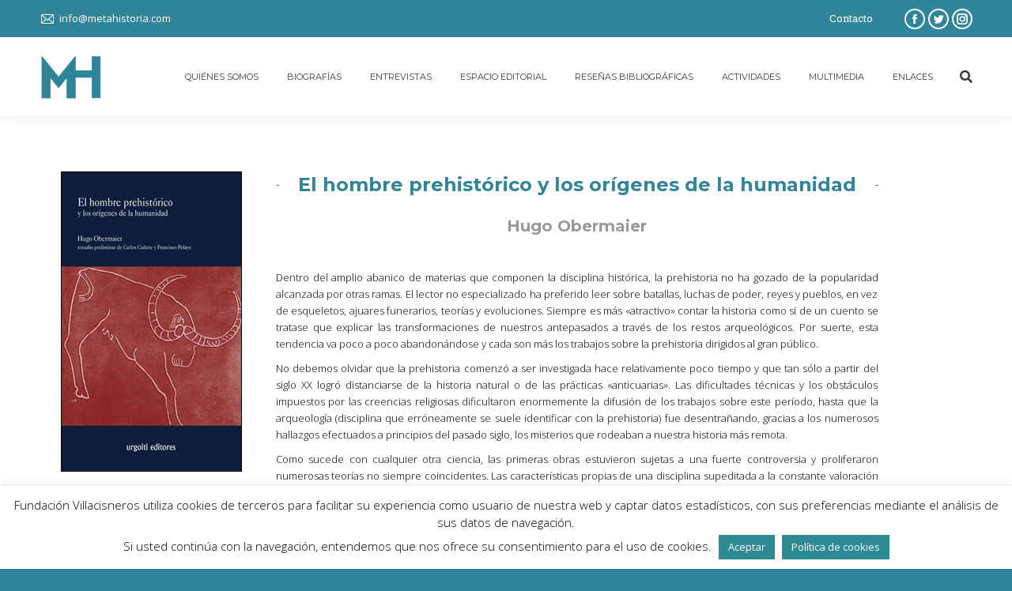

--- FILE ---
content_type: text/html; charset=UTF-8
request_url: https://metahistoria.com/novedades/el-hombre-prehistorico/
body_size: 25988
content:
<!DOCTYPE html>
<!--[if !(IE 6) | !(IE 7) | !(IE 8)  ]><!-->
<html lang="es" class="no-js">
<!--<![endif]-->
<head>
	<meta charset="UTF-8" />
		<meta name="viewport" content="width=device-width, initial-scale=1, maximum-scale=1, user-scalable=0">
		<meta name="theme-color" content="#30859a"/>	<link rel="profile" href="https://gmpg.org/xfn/11" />
	        <script type="text/javascript">
            if (/Android|webOS|iPhone|iPad|iPod|BlackBerry|IEMobile|Opera Mini/i.test(navigator.userAgent)) {
                var originalAddEventListener = EventTarget.prototype.addEventListener,
                    oldWidth = window.innerWidth;

                EventTarget.prototype.addEventListener = function (eventName, eventHandler, useCapture) {
                    if (eventName === "resize") {
                        originalAddEventListener.call(this, eventName, function (event) {
                            if (oldWidth === window.innerWidth) {
                                return;
                            }
                            else if (oldWidth !== window.innerWidth) {
                                oldWidth = window.innerWidth;
                            }
                            if (eventHandler.handleEvent) {
                                eventHandler.handleEvent.call(this, event);
                            }
                            else {
                                eventHandler.call(this, event);
                            };
                        }, useCapture);
                    }
                    else {
                        originalAddEventListener.call(this, eventName, eventHandler, useCapture);
                    };
                };
            };
        </script>
		<meta name='robots' content='index, follow, max-image-preview:large, max-snippet:-1, max-video-preview:-1' />

	<!-- This site is optimized with the Yoast SEO plugin v18.1 - https://yoast.com/wordpress/plugins/seo/ -->
	<title>El hombre prehistórico y los orígenes de la humanidad</title>
	<meta name="description" content="Reseña del libro &quot;El hombre prehistórico y los orígenes de la humanidad&quot; de Hugo Obermaier (Urgoiti Editores, junio 2014) | Metahistoria" />
	<link rel="canonical" href="https://metahistoria.com/novedades/el-hombre-prehistorico/" />
	<meta property="og:locale" content="es_ES" />
	<meta property="og:type" content="article" />
	<meta property="og:title" content="El hombre prehistórico y los orígenes de la humanidad" />
	<meta property="og:description" content="Reseña del libro &quot;El hombre prehistórico y los orígenes de la humanidad&quot; de Hugo Obermaier (Urgoiti Editores, junio 2014) | Metahistoria" />
	<meta property="og:url" content="https://metahistoria.com/novedades/el-hombre-prehistorico/" />
	<meta property="og:site_name" content="Metahistoria" />
	<meta property="article:publisher" content="https://www.facebook.com/Metahistoriacom" />
	<meta property="article:modified_time" content="2015-12-13T10:08:22+00:00" />
	<meta property="og:image" content="https://metahistoria.com/wp-content/uploads/hugo-obemaier-urgoiti-hombre-prehistorico.jpg" />
	<meta property="og:image:width" content="229" />
	<meta property="og:image:height" content="380" />
	<meta property="og:image:type" content="image/jpeg" />
	<meta name="twitter:card" content="summary" />
	<meta name="twitter:site" content="@metahistoriacom" />
	<meta name="twitter:label1" content="Tiempo de lectura" />
	<meta name="twitter:data1" content="8 minutos" />
	<script type="application/ld+json" class="yoast-schema-graph">{"@context":"https://schema.org","@graph":[{"@type":"WebSite","@id":"https://metahistoria.com/#website","url":"https://metahistoria.com/","name":"Metahistoria","description":"Recursos para el conocimiento de la Historia","potentialAction":[{"@type":"SearchAction","target":{"@type":"EntryPoint","urlTemplate":"https://metahistoria.com/?s={search_term_string}"},"query-input":"required name=search_term_string"}],"inLanguage":"es"},{"@type":"ImageObject","@id":"https://metahistoria.com/novedades/el-hombre-prehistorico/#primaryimage","inLanguage":"es","url":"https://metahistoria.com/wp-content/uploads/hugo-obemaier-urgoiti-hombre-prehistorico.jpg","contentUrl":"https://metahistoria.com/wp-content/uploads/hugo-obemaier-urgoiti-hombre-prehistorico.jpg","width":229,"height":380},{"@type":"WebPage","@id":"https://metahistoria.com/novedades/el-hombre-prehistorico/#webpage","url":"https://metahistoria.com/novedades/el-hombre-prehistorico/","name":"El hombre prehistórico y los orígenes de la humanidad","isPartOf":{"@id":"https://metahistoria.com/#website"},"primaryImageOfPage":{"@id":"https://metahistoria.com/novedades/el-hombre-prehistorico/#primaryimage"},"datePublished":"2014-07-16T13:34:08+00:00","dateModified":"2015-12-13T10:08:22+00:00","description":"Reseña del libro \"El hombre prehistórico y los orígenes de la humanidad\" de Hugo Obermaier (Urgoiti Editores, junio 2014) | Metahistoria","breadcrumb":{"@id":"https://metahistoria.com/novedades/el-hombre-prehistorico/#breadcrumb"},"inLanguage":"es","potentialAction":[{"@type":"ReadAction","target":["https://metahistoria.com/novedades/el-hombre-prehistorico/"]}]},{"@type":"BreadcrumbList","@id":"https://metahistoria.com/novedades/el-hombre-prehistorico/#breadcrumb","itemListElement":[{"@type":"ListItem","position":1,"name":"Portada","item":"https://metahistoria.com/"},{"@type":"ListItem","position":2,"name":"Portafolio","item":"https://metahistoria.com/novedades/"},{"@type":"ListItem","position":3,"name":"El hombre prehistórico y los orígenes de la humanidad"}]}]}</script>
	<!-- / Yoast SEO plugin. -->


<link rel='dns-prefetch' href='//www.google.com' />
<link rel='dns-prefetch' href='//fonts.googleapis.com' />
<link rel='dns-prefetch' href='//s.w.org' />
<link rel="alternate" type="application/rss+xml" title="Metahistoria &raquo; Feed" href="https://metahistoria.com/feed/" />
<link rel="alternate" type="application/rss+xml" title="Metahistoria &raquo; Feed de los comentarios" href="https://metahistoria.com/comments/feed/" />
<script type="text/javascript">
window._wpemojiSettings = {"baseUrl":"https:\/\/s.w.org\/images\/core\/emoji\/13.1.0\/72x72\/","ext":".png","svgUrl":"https:\/\/s.w.org\/images\/core\/emoji\/13.1.0\/svg\/","svgExt":".svg","source":{"concatemoji":"https:\/\/metahistoria.com\/wp-includes\/js\/wp-emoji-release.min.js?ver=5.9"}};
/*! This file is auto-generated */
!function(e,a,t){var n,r,o,i=a.createElement("canvas"),p=i.getContext&&i.getContext("2d");function s(e,t){var a=String.fromCharCode;p.clearRect(0,0,i.width,i.height),p.fillText(a.apply(this,e),0,0);e=i.toDataURL();return p.clearRect(0,0,i.width,i.height),p.fillText(a.apply(this,t),0,0),e===i.toDataURL()}function c(e){var t=a.createElement("script");t.src=e,t.defer=t.type="text/javascript",a.getElementsByTagName("head")[0].appendChild(t)}for(o=Array("flag","emoji"),t.supports={everything:!0,everythingExceptFlag:!0},r=0;r<o.length;r++)t.supports[o[r]]=function(e){if(!p||!p.fillText)return!1;switch(p.textBaseline="top",p.font="600 32px Arial",e){case"flag":return s([127987,65039,8205,9895,65039],[127987,65039,8203,9895,65039])?!1:!s([55356,56826,55356,56819],[55356,56826,8203,55356,56819])&&!s([55356,57332,56128,56423,56128,56418,56128,56421,56128,56430,56128,56423,56128,56447],[55356,57332,8203,56128,56423,8203,56128,56418,8203,56128,56421,8203,56128,56430,8203,56128,56423,8203,56128,56447]);case"emoji":return!s([10084,65039,8205,55357,56613],[10084,65039,8203,55357,56613])}return!1}(o[r]),t.supports.everything=t.supports.everything&&t.supports[o[r]],"flag"!==o[r]&&(t.supports.everythingExceptFlag=t.supports.everythingExceptFlag&&t.supports[o[r]]);t.supports.everythingExceptFlag=t.supports.everythingExceptFlag&&!t.supports.flag,t.DOMReady=!1,t.readyCallback=function(){t.DOMReady=!0},t.supports.everything||(n=function(){t.readyCallback()},a.addEventListener?(a.addEventListener("DOMContentLoaded",n,!1),e.addEventListener("load",n,!1)):(e.attachEvent("onload",n),a.attachEvent("onreadystatechange",function(){"complete"===a.readyState&&t.readyCallback()})),(n=t.source||{}).concatemoji?c(n.concatemoji):n.wpemoji&&n.twemoji&&(c(n.twemoji),c(n.wpemoji)))}(window,document,window._wpemojiSettings);
</script>
<style type="text/css">
img.wp-smiley,
img.emoji {
	display: inline !important;
	border: none !important;
	box-shadow: none !important;
	height: 1em !important;
	width: 1em !important;
	margin: 0 0.07em !important;
	vertical-align: -0.1em !important;
	background: none !important;
	padding: 0 !important;
}
</style>
	<link rel='stylesheet' id='formidable-css'  href='https://metahistoria.com/wp-content/plugins/formidable/css/formidableforms.css?ver=2171154' type='text/css' media='all' />
<link rel='stylesheet' id='layerslider-css'  href='https://metahistoria.com/wp-content/plugins/LayerSlider/static/layerslider/css/layerslider.css?ver=6.10.2' type='text/css' media='all' />
<link rel='stylesheet' id='ls-google-fonts-css'  href='https://fonts.googleapis.com/css?family=Lato:100,300,regular,700,900%7COpen+Sans:300%7CIndie+Flower:regular%7COswald:300,regular,700&#038;subset=latin%2Clatin-ext' type='text/css' media='all' />
<link rel='stylesheet' id='wp-block-library-css'  href='https://metahistoria.com/wp-includes/css/dist/block-library/style.min.css?ver=5.9' type='text/css' media='all' />
<style id='wp-block-library-theme-inline-css' type='text/css'>
.wp-block-audio figcaption{color:#555;font-size:13px;text-align:center}.is-dark-theme .wp-block-audio figcaption{color:hsla(0,0%,100%,.65)}.wp-block-code>code{font-family:Menlo,Consolas,monaco,monospace;color:#1e1e1e;padding:.8em 1em;border:1px solid #ddd;border-radius:4px}.wp-block-embed figcaption{color:#555;font-size:13px;text-align:center}.is-dark-theme .wp-block-embed figcaption{color:hsla(0,0%,100%,.65)}.blocks-gallery-caption{color:#555;font-size:13px;text-align:center}.is-dark-theme .blocks-gallery-caption{color:hsla(0,0%,100%,.65)}.wp-block-image figcaption{color:#555;font-size:13px;text-align:center}.is-dark-theme .wp-block-image figcaption{color:hsla(0,0%,100%,.65)}.wp-block-pullquote{border-top:4px solid;border-bottom:4px solid;margin-bottom:1.75em;color:currentColor}.wp-block-pullquote__citation,.wp-block-pullquote cite,.wp-block-pullquote footer{color:currentColor;text-transform:uppercase;font-size:.8125em;font-style:normal}.wp-block-quote{border-left:.25em solid;margin:0 0 1.75em;padding-left:1em}.wp-block-quote cite,.wp-block-quote footer{color:currentColor;font-size:.8125em;position:relative;font-style:normal}.wp-block-quote.has-text-align-right{border-left:none;border-right:.25em solid;padding-left:0;padding-right:1em}.wp-block-quote.has-text-align-center{border:none;padding-left:0}.wp-block-quote.is-large,.wp-block-quote.is-style-large,.wp-block-quote.is-style-plain{border:none}.wp-block-search .wp-block-search__label{font-weight:700}.wp-block-group:where(.has-background){padding:1.25em 2.375em}.wp-block-separator{border:none;border-bottom:2px solid;margin-left:auto;margin-right:auto;opacity:.4}.wp-block-separator:not(.is-style-wide):not(.is-style-dots){width:100px}.wp-block-separator.has-background:not(.is-style-dots){border-bottom:none;height:1px}.wp-block-separator.has-background:not(.is-style-wide):not(.is-style-dots){height:2px}.wp-block-table thead{border-bottom:3px solid}.wp-block-table tfoot{border-top:3px solid}.wp-block-table td,.wp-block-table th{padding:.5em;border:1px solid;word-break:normal}.wp-block-table figcaption{color:#555;font-size:13px;text-align:center}.is-dark-theme .wp-block-table figcaption{color:hsla(0,0%,100%,.65)}.wp-block-video figcaption{color:#555;font-size:13px;text-align:center}.is-dark-theme .wp-block-video figcaption{color:hsla(0,0%,100%,.65)}.wp-block-template-part.has-background{padding:1.25em 2.375em;margin-top:0;margin-bottom:0}
</style>
<style id='global-styles-inline-css' type='text/css'>
body{--wp--preset--color--black: #000000;--wp--preset--color--cyan-bluish-gray: #abb8c3;--wp--preset--color--white: #ffffff;--wp--preset--color--pale-pink: #f78da7;--wp--preset--color--vivid-red: #cf2e2e;--wp--preset--color--luminous-vivid-orange: #ff6900;--wp--preset--color--luminous-vivid-amber: #fcb900;--wp--preset--color--light-green-cyan: #7bdcb5;--wp--preset--color--vivid-green-cyan: #00d084;--wp--preset--color--pale-cyan-blue: #8ed1fc;--wp--preset--color--vivid-cyan-blue: #0693e3;--wp--preset--color--vivid-purple: #9b51e0;--wp--preset--gradient--vivid-cyan-blue-to-vivid-purple: linear-gradient(135deg,rgba(6,147,227,1) 0%,rgb(155,81,224) 100%);--wp--preset--gradient--light-green-cyan-to-vivid-green-cyan: linear-gradient(135deg,rgb(122,220,180) 0%,rgb(0,208,130) 100%);--wp--preset--gradient--luminous-vivid-amber-to-luminous-vivid-orange: linear-gradient(135deg,rgba(252,185,0,1) 0%,rgba(255,105,0,1) 100%);--wp--preset--gradient--luminous-vivid-orange-to-vivid-red: linear-gradient(135deg,rgba(255,105,0,1) 0%,rgb(207,46,46) 100%);--wp--preset--gradient--very-light-gray-to-cyan-bluish-gray: linear-gradient(135deg,rgb(238,238,238) 0%,rgb(169,184,195) 100%);--wp--preset--gradient--cool-to-warm-spectrum: linear-gradient(135deg,rgb(74,234,220) 0%,rgb(151,120,209) 20%,rgb(207,42,186) 40%,rgb(238,44,130) 60%,rgb(251,105,98) 80%,rgb(254,248,76) 100%);--wp--preset--gradient--blush-light-purple: linear-gradient(135deg,rgb(255,206,236) 0%,rgb(152,150,240) 100%);--wp--preset--gradient--blush-bordeaux: linear-gradient(135deg,rgb(254,205,165) 0%,rgb(254,45,45) 50%,rgb(107,0,62) 100%);--wp--preset--gradient--luminous-dusk: linear-gradient(135deg,rgb(255,203,112) 0%,rgb(199,81,192) 50%,rgb(65,88,208) 100%);--wp--preset--gradient--pale-ocean: linear-gradient(135deg,rgb(255,245,203) 0%,rgb(182,227,212) 50%,rgb(51,167,181) 100%);--wp--preset--gradient--electric-grass: linear-gradient(135deg,rgb(202,248,128) 0%,rgb(113,206,126) 100%);--wp--preset--gradient--midnight: linear-gradient(135deg,rgb(2,3,129) 0%,rgb(40,116,252) 100%);--wp--preset--duotone--dark-grayscale: url('#wp-duotone-dark-grayscale');--wp--preset--duotone--grayscale: url('#wp-duotone-grayscale');--wp--preset--duotone--purple-yellow: url('#wp-duotone-purple-yellow');--wp--preset--duotone--blue-red: url('#wp-duotone-blue-red');--wp--preset--duotone--midnight: url('#wp-duotone-midnight');--wp--preset--duotone--magenta-yellow: url('#wp-duotone-magenta-yellow');--wp--preset--duotone--purple-green: url('#wp-duotone-purple-green');--wp--preset--duotone--blue-orange: url('#wp-duotone-blue-orange');--wp--preset--font-size--small: 13px;--wp--preset--font-size--medium: 20px;--wp--preset--font-size--large: 36px;--wp--preset--font-size--x-large: 42px;}.has-black-color{color: var(--wp--preset--color--black) !important;}.has-cyan-bluish-gray-color{color: var(--wp--preset--color--cyan-bluish-gray) !important;}.has-white-color{color: var(--wp--preset--color--white) !important;}.has-pale-pink-color{color: var(--wp--preset--color--pale-pink) !important;}.has-vivid-red-color{color: var(--wp--preset--color--vivid-red) !important;}.has-luminous-vivid-orange-color{color: var(--wp--preset--color--luminous-vivid-orange) !important;}.has-luminous-vivid-amber-color{color: var(--wp--preset--color--luminous-vivid-amber) !important;}.has-light-green-cyan-color{color: var(--wp--preset--color--light-green-cyan) !important;}.has-vivid-green-cyan-color{color: var(--wp--preset--color--vivid-green-cyan) !important;}.has-pale-cyan-blue-color{color: var(--wp--preset--color--pale-cyan-blue) !important;}.has-vivid-cyan-blue-color{color: var(--wp--preset--color--vivid-cyan-blue) !important;}.has-vivid-purple-color{color: var(--wp--preset--color--vivid-purple) !important;}.has-black-background-color{background-color: var(--wp--preset--color--black) !important;}.has-cyan-bluish-gray-background-color{background-color: var(--wp--preset--color--cyan-bluish-gray) !important;}.has-white-background-color{background-color: var(--wp--preset--color--white) !important;}.has-pale-pink-background-color{background-color: var(--wp--preset--color--pale-pink) !important;}.has-vivid-red-background-color{background-color: var(--wp--preset--color--vivid-red) !important;}.has-luminous-vivid-orange-background-color{background-color: var(--wp--preset--color--luminous-vivid-orange) !important;}.has-luminous-vivid-amber-background-color{background-color: var(--wp--preset--color--luminous-vivid-amber) !important;}.has-light-green-cyan-background-color{background-color: var(--wp--preset--color--light-green-cyan) !important;}.has-vivid-green-cyan-background-color{background-color: var(--wp--preset--color--vivid-green-cyan) !important;}.has-pale-cyan-blue-background-color{background-color: var(--wp--preset--color--pale-cyan-blue) !important;}.has-vivid-cyan-blue-background-color{background-color: var(--wp--preset--color--vivid-cyan-blue) !important;}.has-vivid-purple-background-color{background-color: var(--wp--preset--color--vivid-purple) !important;}.has-black-border-color{border-color: var(--wp--preset--color--black) !important;}.has-cyan-bluish-gray-border-color{border-color: var(--wp--preset--color--cyan-bluish-gray) !important;}.has-white-border-color{border-color: var(--wp--preset--color--white) !important;}.has-pale-pink-border-color{border-color: var(--wp--preset--color--pale-pink) !important;}.has-vivid-red-border-color{border-color: var(--wp--preset--color--vivid-red) !important;}.has-luminous-vivid-orange-border-color{border-color: var(--wp--preset--color--luminous-vivid-orange) !important;}.has-luminous-vivid-amber-border-color{border-color: var(--wp--preset--color--luminous-vivid-amber) !important;}.has-light-green-cyan-border-color{border-color: var(--wp--preset--color--light-green-cyan) !important;}.has-vivid-green-cyan-border-color{border-color: var(--wp--preset--color--vivid-green-cyan) !important;}.has-pale-cyan-blue-border-color{border-color: var(--wp--preset--color--pale-cyan-blue) !important;}.has-vivid-cyan-blue-border-color{border-color: var(--wp--preset--color--vivid-cyan-blue) !important;}.has-vivid-purple-border-color{border-color: var(--wp--preset--color--vivid-purple) !important;}.has-vivid-cyan-blue-to-vivid-purple-gradient-background{background: var(--wp--preset--gradient--vivid-cyan-blue-to-vivid-purple) !important;}.has-light-green-cyan-to-vivid-green-cyan-gradient-background{background: var(--wp--preset--gradient--light-green-cyan-to-vivid-green-cyan) !important;}.has-luminous-vivid-amber-to-luminous-vivid-orange-gradient-background{background: var(--wp--preset--gradient--luminous-vivid-amber-to-luminous-vivid-orange) !important;}.has-luminous-vivid-orange-to-vivid-red-gradient-background{background: var(--wp--preset--gradient--luminous-vivid-orange-to-vivid-red) !important;}.has-very-light-gray-to-cyan-bluish-gray-gradient-background{background: var(--wp--preset--gradient--very-light-gray-to-cyan-bluish-gray) !important;}.has-cool-to-warm-spectrum-gradient-background{background: var(--wp--preset--gradient--cool-to-warm-spectrum) !important;}.has-blush-light-purple-gradient-background{background: var(--wp--preset--gradient--blush-light-purple) !important;}.has-blush-bordeaux-gradient-background{background: var(--wp--preset--gradient--blush-bordeaux) !important;}.has-luminous-dusk-gradient-background{background: var(--wp--preset--gradient--luminous-dusk) !important;}.has-pale-ocean-gradient-background{background: var(--wp--preset--gradient--pale-ocean) !important;}.has-electric-grass-gradient-background{background: var(--wp--preset--gradient--electric-grass) !important;}.has-midnight-gradient-background{background: var(--wp--preset--gradient--midnight) !important;}.has-small-font-size{font-size: var(--wp--preset--font-size--small) !important;}.has-medium-font-size{font-size: var(--wp--preset--font-size--medium) !important;}.has-large-font-size{font-size: var(--wp--preset--font-size--large) !important;}.has-x-large-font-size{font-size: var(--wp--preset--font-size--x-large) !important;}
</style>
<link rel='stylesheet' id='contact-form-7-css'  href='https://metahistoria.com/wp-content/plugins/contact-form-7/includes/css/styles.css?ver=5.5.5' type='text/css' media='all' />
<link rel='stylesheet' id='cookie-law-info-css'  href='https://metahistoria.com/wp-content/plugins/cookie-law-info/legacy/public/css/cookie-law-info-public.css?ver=3.0.8' type='text/css' media='all' />
<link rel='stylesheet' id='cookie-law-info-gdpr-css'  href='https://metahistoria.com/wp-content/plugins/cookie-law-info/legacy/public/css/cookie-law-info-gdpr.css?ver=3.0.8' type='text/css' media='all' />
<link rel='stylesheet' id='tp_twitter_plugin_css-css'  href='https://metahistoria.com/wp-content/plugins/recent-tweets-widget/tp_twitter_plugin.css?ver=1.0' type='text/css' media='screen' />
<link rel='stylesheet' id='rs-plugin-settings-css'  href='https://metahistoria.com/wp-content/plugins/revslider/public/assets/css/rs6.css?ver=6.4.6' type='text/css' media='all' />
<style id='rs-plugin-settings-inline-css' type='text/css'>
.tp-caption a{color:#ff7302;text-shadow:none;-webkit-transition:all 0.2s ease-out;-moz-transition:all 0.2s ease-out;-o-transition:all 0.2s ease-out;-ms-transition:all 0.2s ease-out}.tp-caption a:hover{color:#ffa902}
</style>
<link rel='stylesheet' id='SFSImainCss-css'  href='https://metahistoria.com/wp-content/plugins/ultimate-social-media-icons/css/sfsi-style.css?ver=2.8.0' type='text/css' media='all' />
<link rel='stylesheet' id='the7-Defaults-css'  href='https://metahistoria.com/wp-content/uploads/smile_fonts/Defaults/Defaults.css?ver=5.9' type='text/css' media='all' />
<link rel='stylesheet' id='evcal_google_fonts-css'  href='//fonts.googleapis.com/css?family=Oswald%3A400%2C300%7COpen+Sans%3A700%2C400%2C400i%7CRoboto%3A700%2C400&#038;ver=5.9' type='text/css' media='screen' />
<link rel='stylesheet' id='evcal_cal_default-css'  href='//metahistoria.com/wp-content/plugins/eventON/assets/css/eventon_styles.css?ver=2.6.15' type='text/css' media='all' />
<link rel='stylesheet' id='evo_font_icons-css'  href='//metahistoria.com/wp-content/plugins/eventON/assets/fonts/font-awesome.css?ver=2.6.15' type='text/css' media='all' />
<link rel='stylesheet' id='eventon_dynamic_styles-css'  href='//metahistoria.com/wp-content/plugins/eventON/assets/css/eventon_dynamic_styles.css?ver=5.9' type='text/css' media='all' />
<link rel='stylesheet' id='js_composer_front-css'  href='//metahistoria.com/wp-content/uploads/js_composer/js_composer_front_custom.css?ver=6.6.0.1' type='text/css' media='all' />
<link rel='stylesheet' id='dt-web-fonts-css'  href='https://fonts.googleapis.com/css?family=Roboto:400,600,700%7COpen+Sans:300,400,600,700%7CRoboto+Condensed:400,600,700%7CRoboto+Slab:400,600,700%7CMontserrat:400,600,700' type='text/css' media='all' />
<link rel='stylesheet' id='dt-main-css'  href='https://metahistoria.com/wp-content/themes/dt-the7/css/main.min.css?ver=9.9.2.1' type='text/css' media='all' />
<style id='dt-main-inline-css' type='text/css'>
body #load {
  display: block;
  height: 100%;
  overflow: hidden;
  position: fixed;
  width: 100%;
  z-index: 9901;
  opacity: 1;
  visibility: visible;
  transition: all .35s ease-out;
}
.load-wrap {
  width: 100%;
  height: 100%;
  background-position: center center;
  background-repeat: no-repeat;
  text-align: center;
}
.load-wrap > svg {
  position: absolute;
  top: 50%;
  left: 50%;
  transform: translate(-50%,-50%);
}
#load {
  background-color: #ffffff;
}
.uil-default rect:not(.bk) {
  fill: #30859a;
}
.uil-ring > path {
  fill: #30859a;
}
.ring-loader .circle {
  fill: #30859a;
}
.ring-loader .moving-circle {
  fill: #30859a;
}
.uil-hourglass .glass {
  stroke: #30859a;
}
.uil-hourglass .sand {
  fill: #30859a;
}
.spinner-loader .load-wrap {
  background-image: url("data:image/svg+xml,%3Csvg width='75px' height='75px' xmlns='http://www.w3.org/2000/svg' viewBox='0 0 100 100' preserveAspectRatio='xMidYMid' class='uil-default'%3E%3Crect x='0' y='0' width='100' height='100' fill='none' class='bk'%3E%3C/rect%3E%3Crect  x='46.5' y='40' width='7' height='20' rx='5' ry='5' fill='%2330859a' transform='rotate(0 50 50) translate(0 -30)'%3E  %3Canimate attributeName='opacity' from='1' to='0' dur='1s' begin='0s' repeatCount='indefinite'/%3E%3C/rect%3E%3Crect  x='46.5' y='40' width='7' height='20' rx='5' ry='5' fill='%2330859a' transform='rotate(30 50 50) translate(0 -30)'%3E  %3Canimate attributeName='opacity' from='1' to='0' dur='1s' begin='0.08333333333333333s' repeatCount='indefinite'/%3E%3C/rect%3E%3Crect  x='46.5' y='40' width='7' height='20' rx='5' ry='5' fill='%2330859a' transform='rotate(60 50 50) translate(0 -30)'%3E  %3Canimate attributeName='opacity' from='1' to='0' dur='1s' begin='0.16666666666666666s' repeatCount='indefinite'/%3E%3C/rect%3E%3Crect  x='46.5' y='40' width='7' height='20' rx='5' ry='5' fill='%2330859a' transform='rotate(90 50 50) translate(0 -30)'%3E  %3Canimate attributeName='opacity' from='1' to='0' dur='1s' begin='0.25s' repeatCount='indefinite'/%3E%3C/rect%3E%3Crect  x='46.5' y='40' width='7' height='20' rx='5' ry='5' fill='%2330859a' transform='rotate(120 50 50) translate(0 -30)'%3E  %3Canimate attributeName='opacity' from='1' to='0' dur='1s' begin='0.3333333333333333s' repeatCount='indefinite'/%3E%3C/rect%3E%3Crect  x='46.5' y='40' width='7' height='20' rx='5' ry='5' fill='%2330859a' transform='rotate(150 50 50) translate(0 -30)'%3E  %3Canimate attributeName='opacity' from='1' to='0' dur='1s' begin='0.4166666666666667s' repeatCount='indefinite'/%3E%3C/rect%3E%3Crect  x='46.5' y='40' width='7' height='20' rx='5' ry='5' fill='%2330859a' transform='rotate(180 50 50) translate(0 -30)'%3E  %3Canimate attributeName='opacity' from='1' to='0' dur='1s' begin='0.5s' repeatCount='indefinite'/%3E%3C/rect%3E%3Crect  x='46.5' y='40' width='7' height='20' rx='5' ry='5' fill='%2330859a' transform='rotate(210 50 50) translate(0 -30)'%3E  %3Canimate attributeName='opacity' from='1' to='0' dur='1s' begin='0.5833333333333334s' repeatCount='indefinite'/%3E%3C/rect%3E%3Crect  x='46.5' y='40' width='7' height='20' rx='5' ry='5' fill='%2330859a' transform='rotate(240 50 50) translate(0 -30)'%3E  %3Canimate attributeName='opacity' from='1' to='0' dur='1s' begin='0.6666666666666666s' repeatCount='indefinite'/%3E%3C/rect%3E%3Crect  x='46.5' y='40' width='7' height='20' rx='5' ry='5' fill='%2330859a' transform='rotate(270 50 50) translate(0 -30)'%3E  %3Canimate attributeName='opacity' from='1' to='0' dur='1s' begin='0.75s' repeatCount='indefinite'/%3E%3C/rect%3E%3Crect  x='46.5' y='40' width='7' height='20' rx='5' ry='5' fill='%2330859a' transform='rotate(300 50 50) translate(0 -30)'%3E  %3Canimate attributeName='opacity' from='1' to='0' dur='1s' begin='0.8333333333333334s' repeatCount='indefinite'/%3E%3C/rect%3E%3Crect  x='46.5' y='40' width='7' height='20' rx='5' ry='5' fill='%2330859a' transform='rotate(330 50 50) translate(0 -30)'%3E  %3Canimate attributeName='opacity' from='1' to='0' dur='1s' begin='0.9166666666666666s' repeatCount='indefinite'/%3E%3C/rect%3E%3C/svg%3E");
}
.ring-loader .load-wrap {
  background-image: url("data:image/svg+xml,%3Csvg xmlns='http://www.w3.org/2000/svg' viewBox='0 0 32 32' width='72' height='72' fill='%2330859a'%3E   %3Cpath opacity='.25' d='M16 0 A16 16 0 0 0 16 32 A16 16 0 0 0 16 0 M16 4 A12 12 0 0 1 16 28 A12 12 0 0 1 16 4'/%3E   %3Cpath d='M16 0 A16 16 0 0 1 32 16 L28 16 A12 12 0 0 0 16 4z'%3E     %3CanimateTransform attributeName='transform' type='rotate' from='0 16 16' to='360 16 16' dur='0.8s' repeatCount='indefinite' /%3E   %3C/path%3E %3C/svg%3E");
}
.hourglass-loader .load-wrap {
  background-image: url("data:image/svg+xml,%3Csvg xmlns='http://www.w3.org/2000/svg' viewBox='0 0 32 32' width='72' height='72' fill='%2330859a'%3E   %3Cpath transform='translate(2)' d='M0 12 V20 H4 V12z'%3E      %3Canimate attributeName='d' values='M0 12 V20 H4 V12z; M0 4 V28 H4 V4z; M0 12 V20 H4 V12z; M0 12 V20 H4 V12z' dur='1.2s' repeatCount='indefinite' begin='0' keytimes='0;.2;.5;1' keySplines='0.2 0.2 0.4 0.8;0.2 0.6 0.4 0.8;0.2 0.8 0.4 0.8' calcMode='spline'  /%3E   %3C/path%3E   %3Cpath transform='translate(8)' d='M0 12 V20 H4 V12z'%3E     %3Canimate attributeName='d' values='M0 12 V20 H4 V12z; M0 4 V28 H4 V4z; M0 12 V20 H4 V12z; M0 12 V20 H4 V12z' dur='1.2s' repeatCount='indefinite' begin='0.2' keytimes='0;.2;.5;1' keySplines='0.2 0.2 0.4 0.8;0.2 0.6 0.4 0.8;0.2 0.8 0.4 0.8' calcMode='spline'  /%3E   %3C/path%3E   %3Cpath transform='translate(14)' d='M0 12 V20 H4 V12z'%3E     %3Canimate attributeName='d' values='M0 12 V20 H4 V12z; M0 4 V28 H4 V4z; M0 12 V20 H4 V12z; M0 12 V20 H4 V12z' dur='1.2s' repeatCount='indefinite' begin='0.4' keytimes='0;.2;.5;1' keySplines='0.2 0.2 0.4 0.8;0.2 0.6 0.4 0.8;0.2 0.8 0.4 0.8' calcMode='spline' /%3E   %3C/path%3E   %3Cpath transform='translate(20)' d='M0 12 V20 H4 V12z'%3E     %3Canimate attributeName='d' values='M0 12 V20 H4 V12z; M0 4 V28 H4 V4z; M0 12 V20 H4 V12z; M0 12 V20 H4 V12z' dur='1.2s' repeatCount='indefinite' begin='0.6' keytimes='0;.2;.5;1' keySplines='0.2 0.2 0.4 0.8;0.2 0.6 0.4 0.8;0.2 0.8 0.4 0.8' calcMode='spline' /%3E   %3C/path%3E   %3Cpath transform='translate(26)' d='M0 12 V20 H4 V12z'%3E     %3Canimate attributeName='d' values='M0 12 V20 H4 V12z; M0 4 V28 H4 V4z; M0 12 V20 H4 V12z; M0 12 V20 H4 V12z' dur='1.2s' repeatCount='indefinite' begin='0.8' keytimes='0;.2;.5;1' keySplines='0.2 0.2 0.4 0.8;0.2 0.6 0.4 0.8;0.2 0.8 0.4 0.8' calcMode='spline' /%3E   %3C/path%3E %3C/svg%3E");
}

</style>
<link rel='stylesheet' id='the7-font-css'  href='https://metahistoria.com/wp-content/themes/dt-the7/fonts/icomoon-the7-font/icomoon-the7-font.min.css?ver=9.9.2.1' type='text/css' media='all' />
<link rel='stylesheet' id='the7-awesome-fonts-css'  href='https://metahistoria.com/wp-content/themes/dt-the7/fonts/FontAwesome/css/all.min.css?ver=9.9.2.1' type='text/css' media='all' />
<link rel='stylesheet' id='the7-awesome-fonts-back-css'  href='https://metahistoria.com/wp-content/themes/dt-the7/fonts/FontAwesome/back-compat.min.css?ver=9.9.2.1' type='text/css' media='all' />
<link rel='stylesheet' id='the7-custom-scrollbar-css'  href='https://metahistoria.com/wp-content/themes/dt-the7/lib/custom-scrollbar/custom-scrollbar.min.css?ver=9.9.2.1' type='text/css' media='all' />
<link rel='stylesheet' id='the7-wpbakery-css'  href='https://metahistoria.com/wp-content/themes/dt-the7/css/wpbakery.min.css?ver=9.9.2.1' type='text/css' media='all' />
<link rel='stylesheet' id='the7-core-css'  href='https://metahistoria.com/wp-content/plugins/dt-the7-core/assets/css/post-type.min.css?ver=2.5.6.2' type='text/css' media='all' />
<link rel='stylesheet' id='the7-css-vars-css'  href='https://metahistoria.com/wp-content/uploads/the7-css/css-vars.css?ver=64c979eb49fe' type='text/css' media='all' />
<link rel='stylesheet' id='dt-custom-css'  href='https://metahistoria.com/wp-content/uploads/the7-css/custom.css?ver=64c979eb49fe' type='text/css' media='all' />
<link rel='stylesheet' id='dt-media-css'  href='https://metahistoria.com/wp-content/uploads/the7-css/media.css?ver=64c979eb49fe' type='text/css' media='all' />
<link rel='stylesheet' id='the7-mega-menu-css'  href='https://metahistoria.com/wp-content/uploads/the7-css/mega-menu.css?ver=64c979eb49fe' type='text/css' media='all' />
<link rel='stylesheet' id='the7-elements-albums-portfolio-css'  href='https://metahistoria.com/wp-content/uploads/the7-css/the7-elements-albums-portfolio.css?ver=64c979eb49fe' type='text/css' media='all' />
<link rel='stylesheet' id='the7-elements-css'  href='https://metahistoria.com/wp-content/uploads/the7-css/post-type-dynamic.css?ver=64c979eb49fe' type='text/css' media='all' />
<link rel='stylesheet' id='style-css'  href='https://metahistoria.com/wp-content/themes/dt-the7/style.css?ver=9.9.2.1' type='text/css' media='all' />
<script type='text/javascript' id='jquery-core-js-extra'>
/* <![CDATA[ */
var slide_in = {"demo_dir":"https:\/\/metahistoria.com\/wp-content\/plugins\/convertplug\/modules\/slide_in\/assets\/demos"};
/* ]]> */
</script>
<script type='text/javascript' src='https://metahistoria.com/wp-includes/js/jquery/jquery.min.js?ver=3.6.0' id='jquery-core-js'></script>
<script type='text/javascript' src='https://metahistoria.com/wp-includes/js/jquery/jquery-migrate.min.js?ver=3.3.2' id='jquery-migrate-js'></script>
<script type='text/javascript' id='layerslider-greensock-js-extra'>
/* <![CDATA[ */
var LS_Meta = {"v":"6.10.2"};
/* ]]> */
</script>
<script type='text/javascript' src='https://metahistoria.com/wp-content/plugins/LayerSlider/static/layerslider/js/greensock.js?ver=1.19.0' id='layerslider-greensock-js'></script>
<script type='text/javascript' src='https://metahistoria.com/wp-content/plugins/LayerSlider/static/layerslider/js/layerslider.kreaturamedia.jquery.js?ver=6.10.2' id='layerslider-js'></script>
<script type='text/javascript' src='https://metahistoria.com/wp-content/plugins/LayerSlider/static/layerslider/js/layerslider.transitions.js?ver=6.10.2' id='layerslider-transitions-js'></script>
<script type='text/javascript' id='cookie-law-info-js-extra'>
/* <![CDATA[ */
var Cli_Data = {"nn_cookie_ids":[],"cookielist":[],"non_necessary_cookies":[],"ccpaEnabled":"","ccpaRegionBased":"","ccpaBarEnabled":"","strictlyEnabled":["necessary","obligatoire"],"ccpaType":"gdpr","js_blocking":"","custom_integration":"","triggerDomRefresh":"","secure_cookies":""};
var cli_cookiebar_settings = {"animate_speed_hide":"500","animate_speed_show":"500","background":"#fff","border":"#444","border_on":"","button_1_button_colour":"#2d8b95","button_1_button_hover":"#246f77","button_1_link_colour":"#fff","button_1_as_button":"1","button_1_new_win":"","button_2_button_colour":"#2d8b95","button_2_button_hover":"#246f77","button_2_link_colour":"#ffffff","button_2_as_button":"1","button_2_hidebar":"","button_3_button_colour":"#000","button_3_button_hover":"#000000","button_3_link_colour":"#fff","button_3_as_button":"1","button_3_new_win":"","button_4_button_colour":"#000","button_4_button_hover":"#000000","button_4_link_colour":"#fff","button_4_as_button":"1","button_7_button_colour":"#61a229","button_7_button_hover":"#4e8221","button_7_link_colour":"#fff","button_7_as_button":"1","button_7_new_win":"","font_family":"inherit","header_fix":"","notify_animate_hide":"1","notify_animate_show":"1","notify_div_id":"#cookie-law-info-bar","notify_position_horizontal":"left","notify_position_vertical":"bottom","scroll_close":"","scroll_close_reload":"","accept_close_reload":"","reject_close_reload":"","showagain_tab":"","showagain_background":"#fff","showagain_border":"#000","showagain_div_id":"#cookie-law-info-again","showagain_x_position":"45%","text":"#000","show_once_yn":"","show_once":"10000","logging_on":"","as_popup":"","popup_overlay":"1","bar_heading_text":"","cookie_bar_as":"banner","popup_showagain_position":"bottom-right","widget_position":"left"};
var log_object = {"ajax_url":"https:\/\/metahistoria.com\/wp-admin\/admin-ajax.php"};
/* ]]> */
</script>
<script type='text/javascript' src='https://metahistoria.com/wp-content/plugins/cookie-law-info/legacy/public/js/cookie-law-info-public.js?ver=3.0.8' id='cookie-law-info-js'></script>
<script type='text/javascript' src='https://metahistoria.com/wp-content/plugins/revslider/public/assets/js/rbtools.min.js?ver=6.4.4' id='tp-tools-js'></script>
<script type='text/javascript' src='https://metahistoria.com/wp-content/plugins/revslider/public/assets/js/rs6.min.js?ver=6.4.6' id='revmin-js'></script>
<script type='text/javascript' id='dt-above-fold-js-extra'>
/* <![CDATA[ */
var dtLocal = {"themeUrl":"https:\/\/metahistoria.com\/wp-content\/themes\/dt-the7","passText":"Para ver esta publicaci\u00f3n protegida, introduce la contrase\u00f1a debajo:","moreButtonText":{"loading":"Cargando...","loadMore":"Cargar m\u00e1s"},"postID":"26089","ajaxurl":"https:\/\/metahistoria.com\/wp-admin\/admin-ajax.php","REST":{"baseUrl":"https:\/\/metahistoria.com\/wp-json\/the7\/v1","endpoints":{"sendMail":"\/send-mail"}},"contactMessages":{"required":"One or more fields have an error. Please check and try again.","terms":"Please accept the privacy policy.","fillTheCaptchaError":"Please, fill the captcha."},"captchaSiteKey":"","ajaxNonce":"bd11e44f8f","pageData":"","themeSettings":{"smoothScroll":"on","lazyLoading":false,"accentColor":{"mode":"solid","color":"#30859a"},"desktopHeader":{"height":100},"ToggleCaptionEnabled":"disabled","ToggleCaption":"Navigation","floatingHeader":{"showAfter":150,"showMenu":true,"height":60,"logo":{"showLogo":true,"html":"<img class=\" preload-me\" src=\"https:\/\/metahistoria.com\/wp-content\/uploads\/logoletras-e1676644851844.png\" srcset=\"https:\/\/metahistoria.com\/wp-content\/uploads\/logoletras-e1676644851844.png 80w\" width=\"80\" height=\"55\"   sizes=\"80px\" alt=\"Metahistoria\" \/>","url":"https:\/\/metahistoria.com\/"}},"topLine":{"floatingTopLine":{"logo":{"showLogo":false,"html":""}}},"mobileHeader":{"firstSwitchPoint":1024,"secondSwitchPoint":480,"firstSwitchPointHeight":60,"secondSwitchPointHeight":60,"mobileToggleCaptionEnabled":"disabled","mobileToggleCaption":"Men\u00fa"},"stickyMobileHeaderFirstSwitch":{"logo":{"html":""}},"stickyMobileHeaderSecondSwitch":{"logo":{"html":""}},"content":{"textColor":"#000000","headerColor":"#3f3f3f"},"sidebar":{"switchPoint":990},"boxedWidth":"1340px","stripes":{"stripe1":{"textColor":"#787d85","headerColor":"#3b3f4a"},"stripe2":{"textColor":"#8b9199","headerColor":"#ffffff"},"stripe3":{"textColor":"#ffffff","headerColor":"#ffffff"}}},"VCMobileScreenWidth":"768"};
var dtShare = {"shareButtonText":{"facebook":"Compartir en Facebook","twitter":"Tweet","pinterest":"Tweet","linkedin":"Compartir en Linkedin","whatsapp":"Compartir en Whatsapp"},"overlayOpacity":"85"};
/* ]]> */
</script>
<script type='text/javascript' src='https://metahistoria.com/wp-content/themes/dt-the7/js/above-the-fold.min.js?ver=9.9.2.1' id='dt-above-fold-js'></script>
<meta name="generator" content="Powered by LayerSlider 6.10.2 - Multi-Purpose, Responsive, Parallax, Mobile-Friendly Slider Plugin for WordPress." />
<!-- LayerSlider updates and docs at: https://layerslider.kreaturamedia.com -->
<link rel="https://api.w.org/" href="https://metahistoria.com/wp-json/" /><link rel="alternate" type="application/json" href="https://metahistoria.com/wp-json/wp/v2/dt_portfolio/26089" /><link rel="EditURI" type="application/rsd+xml" title="RSD" href="https://metahistoria.com/xmlrpc.php?rsd" />
<link rel="wlwmanifest" type="application/wlwmanifest+xml" href="https://metahistoria.com/wp-includes/wlwmanifest.xml" /> 
<meta name="generator" content="WordPress 5.9" />
<link rel='shortlink' href='https://metahistoria.com/?p=26089' />
<link rel="alternate" type="application/json+oembed" href="https://metahistoria.com/wp-json/oembed/1.0/embed?url=https%3A%2F%2Fmetahistoria.com%2Fnovedades%2Fel-hombre-prehistorico%2F" />
<link rel="alternate" type="text/xml+oembed" href="https://metahistoria.com/wp-json/oembed/1.0/embed?url=https%3A%2F%2Fmetahistoria.com%2Fnovedades%2Fel-hombre-prehistorico%2F&#038;format=xml" />
        <script type="text/javascript">
        var ajaxurl = 'https://metahistoria.com/wp-admin/admin-ajax.php';
        </script>
    

<!-- EventON Version -->
<meta name="generator" content="EventON 2.6.15" />

<meta name="generator" content="Powered by WPBakery Page Builder - drag and drop page builder for WordPress."/>
<meta name="generator" content="Powered by Slider Revolution 6.4.6 - responsive, Mobile-Friendly Slider Plugin for WordPress with comfortable drag and drop interface." />
<script type="text/javascript" id="the7-loader-script">
document.addEventListener("DOMContentLoaded", function(event) { 
	var load = document.getElementById("load");
	if(!load.classList.contains('loader-removed')){
		var removeLoading = setTimeout(function() {
			load.className += " loader-removed";
		}, 300);
	}
});
</script>
		<link rel="icon" href="https://metahistoria.com/wp-content/uploads/logometacontac.jpg" type="image/jpeg" sizes="16x16"/><link rel="icon" href="https://metahistoria.com/wp-content/uploads/logometacontac.jpg" type="image/jpeg" sizes="32x32"/><script type="text/javascript">function setREVStartSize(e){
			//window.requestAnimationFrame(function() {				 
				window.RSIW = window.RSIW===undefined ? window.innerWidth : window.RSIW;	
				window.RSIH = window.RSIH===undefined ? window.innerHeight : window.RSIH;	
				try {								
					var pw = document.getElementById(e.c).parentNode.offsetWidth,
						newh;
					pw = pw===0 || isNaN(pw) ? window.RSIW : pw;
					e.tabw = e.tabw===undefined ? 0 : parseInt(e.tabw);
					e.thumbw = e.thumbw===undefined ? 0 : parseInt(e.thumbw);
					e.tabh = e.tabh===undefined ? 0 : parseInt(e.tabh);
					e.thumbh = e.thumbh===undefined ? 0 : parseInt(e.thumbh);
					e.tabhide = e.tabhide===undefined ? 0 : parseInt(e.tabhide);
					e.thumbhide = e.thumbhide===undefined ? 0 : parseInt(e.thumbhide);
					e.mh = e.mh===undefined || e.mh=="" || e.mh==="auto" ? 0 : parseInt(e.mh,0);		
					if(e.layout==="fullscreen" || e.l==="fullscreen") 						
						newh = Math.max(e.mh,window.RSIH);					
					else{					
						e.gw = Array.isArray(e.gw) ? e.gw : [e.gw];
						for (var i in e.rl) if (e.gw[i]===undefined || e.gw[i]===0) e.gw[i] = e.gw[i-1];					
						e.gh = e.el===undefined || e.el==="" || (Array.isArray(e.el) && e.el.length==0)? e.gh : e.el;
						e.gh = Array.isArray(e.gh) ? e.gh : [e.gh];
						for (var i in e.rl) if (e.gh[i]===undefined || e.gh[i]===0) e.gh[i] = e.gh[i-1];
											
						var nl = new Array(e.rl.length),
							ix = 0,						
							sl;					
						e.tabw = e.tabhide>=pw ? 0 : e.tabw;
						e.thumbw = e.thumbhide>=pw ? 0 : e.thumbw;
						e.tabh = e.tabhide>=pw ? 0 : e.tabh;
						e.thumbh = e.thumbhide>=pw ? 0 : e.thumbh;					
						for (var i in e.rl) nl[i] = e.rl[i]<window.RSIW ? 0 : e.rl[i];
						sl = nl[0];									
						for (var i in nl) if (sl>nl[i] && nl[i]>0) { sl = nl[i]; ix=i;}															
						var m = pw>(e.gw[ix]+e.tabw+e.thumbw) ? 1 : (pw-(e.tabw+e.thumbw)) / (e.gw[ix]);					
						newh =  (e.gh[ix] * m) + (e.tabh + e.thumbh);
					}				
					if(window.rs_init_css===undefined) window.rs_init_css = document.head.appendChild(document.createElement("style"));					
					document.getElementById(e.c).height = newh+"px";
					window.rs_init_css.innerHTML += "#"+e.c+"_wrapper { height: "+newh+"px }";				
				} catch(e){
					console.log("Failure at Presize of Slider:" + e)
				}					   
			//});
		  };</script>
<style type="text/css" data-type="vc_custom-css">.reseña{ width:65%}</style><noscript><style> .wpb_animate_when_almost_visible { opacity: 1; }</style></noscript><script>
  (function(i,s,o,g,r,a,m){i['GoogleAnalyticsObject']=r;i[r]=i[r]||function(){
  (i[r].q=i[r].q||[]).push(arguments)},i[r].l=1*new Date();a=s.createElement(o),
  m=s.getElementsByTagName(o)[0];a.async=1;a.src=g;m.parentNode.insertBefore(a,m)
  })(window,document,'script','//www.google-analytics.com/analytics.js','ga');

  ga('create', 'UA-41629826-1', 'auto');
  ga('send', 'pageview');

</script><style id='the7-custom-inline-css' type='text/css'>
@media screen and (max-width: 1024px)
.top-bar {
    display: none;
}

.single .project-slider {
    display: none;
}

.items-grid .post-content > a, .recent-posts a {
    line-height: 60px;
}

.post-content .text-secondary {
   display: none;
}
</style>
</head>
<body data-rsssl=1 id="the7-body" class="dt_portfolio-template-default single single-portfolio postid-26089 wp-embed-responsive the7-core-ver-2.5.6.2 sfsi_actvite_theme_shaded_light no-comments title-off dt-responsive-on right-mobile-menu-close-icon ouside-menu-close-icon mobile-hamburger-close-bg-enable mobile-hamburger-close-bg-hover-enable  fade-medium-mobile-menu-close-icon fade-medium-menu-close-icon srcset-enabled btn-flat custom-btn-color custom-btn-hover-color phantom-fade phantom-shadow-decoration phantom-main-logo-on sticky-mobile-header top-header first-switch-logo-left first-switch-menu-right second-switch-logo-left second-switch-menu-right right-mobile-menu layzr-loading-on no-avatars popup-message-style dt-fa-compatibility the7-ver-9.9.2.1 wpb-js-composer js-comp-ver-6.6.0.1 vc_responsive">
<!-- The7 9.9.2.1 -->
<div id="load" class="spinner-loader">
	<div class="load-wrap"></div>
</div>
<div id="page" >
	<a class="skip-link screen-reader-text" href="#content">Saltar al contenido</a>

<div class="masthead inline-header right widgets full-height shadow-decoration shadow-mobile-header-decoration medium-mobile-menu-icon dt-parent-menu-clickable show-sub-menu-on-hover show-device-logo show-mobile-logo"  role="banner">

	<div class="top-bar top-bar-line-hide">
	<div class="top-bar-bg" ></div>
	<div class="left-widgets mini-widgets"><span class="mini-contacts email show-on-desktop in-menu-first-switch in-menu-second-switch"><i class="fa-fw the7-mw-icon-mail"></i><a href="mailto:info@metahistoria.com">info@metahistoria.com</a></span></div><div class="right-widgets mini-widgets"><a href="https://metahistoria.com/metahistoria/contacto/" class="microwidget-btn mini-button header-elements-button-1 show-on-desktop in-menu-first-switch in-menu-second-switch microwidget-btn-bg-on microwidget-btn-hover-bg-on disable-animation-bg border-on hover-border-on btn-icon-align-right" ><span>Contacto</span></a><div class="soc-ico show-on-desktop in-menu-first-switch in-menu-second-switch accent-bg custom-border border-on hover-disabled-bg hover-accent-border hover-border-on"><a title="Facebook page opens in new window" href="https://www.facebook.com/Metahistoriacom" target="_blank" class="facebook"><span class="soc-font-icon"></span><span class="screen-reader-text">Facebook page opens in new window</span></a><a title="Twitter page opens in new window" href="https://twitter.com/metahistoriacom" target="_blank" class="twitter"><span class="soc-font-icon"></span><span class="screen-reader-text">Twitter page opens in new window</span></a><a title="Instagram page opens in new window" href="https://www.instagram.com/metahistoria/" target="_blank" class="instagram"><span class="soc-font-icon"></span><span class="screen-reader-text">Instagram page opens in new window</span></a></div></div></div>

	<header class="header-bar">

		<div class="branding">
	<div id="site-title" class="assistive-text">Metahistoria</div>
	<div id="site-description" class="assistive-text">Recursos para el conocimiento de la Historia</div>
	<a class="same-logo" href="https://metahistoria.com/"><img class=" preload-me" src="https://metahistoria.com/wp-content/uploads/logoletras-e1676644851844.png" srcset="https://metahistoria.com/wp-content/uploads/logoletras-e1676644851844.png 80w" width="80" height="55"   sizes="80px" alt="Metahistoria" /></a></div>

		<ul id="primary-menu" class="main-nav underline-decoration upwards-line outside-item-remove-margin" role="menubar"><li class="menu-item menu-item-type-post_type menu-item-object-page menu-item-42764 first" role="presentation"><a href='https://metahistoria.com/quienes-somos/' data-level='1' role="menuitem"><span class="menu-item-text"><span class="menu-text">Quiénes somos</span></span></a></li> <li class="menu-item menu-item-type-post_type menu-item-object-page menu-item-22393" role="presentation"><a href='https://metahistoria.com/biografias-historiadores/' data-level='1' role="menuitem"><span class="menu-item-text"><span class="menu-text">Biografías</span></span></a></li> <li class="menu-item menu-item-type-custom menu-item-object-custom menu-item-has-children menu-item-35735 has-children" role="presentation"><a href='#' data-level='1' role="menuitem"><span class="menu-item-text"><span class="menu-text">Entrevistas</span></span></a><ul class="sub-nav hover-style-bg level-arrows-on" role="menubar"><li class="menu-item menu-item-type-post_type menu-item-object-page menu-item-27422 first" role="presentation"><a href='https://metahistoria.com/entrevistas/' data-level='2' role="menuitem"><span class="menu-item-text"><span class="menu-text">Entrevistas</span></span></a></li> <li class="menu-item menu-item-type-post_type menu-item-object-page menu-item-35736" role="presentation"><a href='https://metahistoria.com/masterclass/' data-level='2' role="menuitem"><span class="menu-item-text"><span class="menu-text">MasterClass</span></span></a></li> <li class="menu-item menu-item-type-post_type menu-item-object-page menu-item-44689" role="presentation"><a href='https://metahistoria.com/la-historia-en-tiempos-de-pandemia/' data-level='2' role="menuitem"><span class="menu-item-text"><span class="menu-text">La Historia en tiempos de pandemia</span></span></a></li> </ul></li> <li class="menu-item menu-item-type-custom menu-item-object-custom menu-item-has-children menu-item-22532 has-children" role="presentation"><a href='#' data-level='1' role="menuitem"><span class="menu-item-text"><span class="menu-text">Espacio Editorial</span></span></a><ul class="sub-nav hover-style-bg level-arrows-on" role="menubar"><li class="menu-item menu-item-type-post_type menu-item-object-page menu-item-22531 first" role="presentation"><a href='https://metahistoria.com/novedades-editoriales/' data-level='2' role="menuitem"><span class="menu-item-text"><span class="menu-text">Novedades Editoriales</span></span></a></li> <li class="menu-item menu-item-type-post_type menu-item-object-page menu-item-22600" role="presentation"><a href='https://metahistoria.com/editoriales/' data-level='2' role="menuitem"><span class="menu-item-text"><span class="menu-text">Editoriales</span></span></a></li> <li class="menu-item menu-item-type-post_type menu-item-object-page menu-item-22900" role="presentation"><a href='https://metahistoria.com/revistas-especializadas/' data-level='2' role="menuitem"><span class="menu-item-text"><span class="menu-text">Revistas Especializadas</span></span></a></li> <li class="menu-item menu-item-type-post_type menu-item-object-page menu-item-22960" role="presentation"><a href='https://metahistoria.com/librerias/' data-level='2' role="menuitem"><span class="menu-item-text"><span class="menu-text">Librerías</span></span></a></li> <li class="menu-item menu-item-type-post_type menu-item-object-page menu-item-27424" role="presentation"><a href='https://metahistoria.com/editoriales-universitarias/' data-level='2' role="menuitem"><span class="menu-item-text"><span class="menu-text">Editoriales Universitarias</span></span></a></li> <li class="menu-item menu-item-type-post_type menu-item-object-page menu-item-39822" role="presentation"><a href='https://metahistoria.com/metahistoria-recomienda/' data-level='2' role="menuitem"><span class="menu-item-text"><span class="menu-text">Metahistoria Recomienda</span></span></a></li> </ul></li> <li class="menu-item menu-item-type-post_type menu-item-object-page menu-item-37996" role="presentation"><a href='https://metahistoria.com/resenas-bibliograficas-2/' data-level='1' role="menuitem"><span class="menu-item-text"><span class="menu-text">Reseñas Bibliográficas</span></span></a></li> <li class="menu-item menu-item-type-custom menu-item-object-custom menu-item-has-children menu-item-23922 has-children" role="presentation"><a href='#' data-level='1' role="menuitem"><span class="menu-item-text"><span class="menu-text">Actividades</span></span></a><ul class="sub-nav hover-style-bg level-arrows-on" role="menubar"><li class="menu-item menu-item-type-post_type menu-item-object-page menu-item-23921 first" role="presentation"><a href='https://metahistoria.com/exposiciones/' data-level='2' role="menuitem"><span class="menu-item-text"><span class="menu-text">Exposiciones</span></span></a></li> <li class="menu-item menu-item-type-post_type menu-item-object-page menu-item-has-children menu-item-23920 has-children" role="presentation"><a href='https://metahistoria.com/conferencias-y-seminarios/' data-level='2' role="menuitem"><span class="menu-item-text"><span class="menu-text">Conferencias y Seminarios</span></span></a><ul class="sub-nav hover-style-bg level-arrows-on" role="menubar"><li class="menu-item menu-item-type-post_type menu-item-object-page menu-item-39213 first" role="presentation"><a href='https://metahistoria.com/primer-seminario-metahistoria/' data-level='3' role="menuitem"><span class="menu-item-text"><span class="menu-text">Primer Seminario Metahistoria</span></span></a></li> </ul></li> <li class="menu-item menu-item-type-post_type menu-item-object-page menu-item-36733" role="presentation"><a href='https://metahistoria.com/trivial/' data-level='2' role="menuitem"><span class="menu-item-text"><span class="menu-text">Trivial de MetaHistoria</span></span></a></li> </ul></li> <li class="menu-item menu-item-type-custom menu-item-object-custom menu-item-has-children menu-item-44635 has-children" role="presentation"><a href='#' data-level='1' role="menuitem"><span class="menu-item-text"><span class="menu-text">Multimedia</span></span></a><ul class="sub-nav hover-style-bg level-arrows-on" role="menubar"><li class="menu-item menu-item-type-post_type menu-item-object-page menu-item-44636 first" role="presentation"><a href='https://metahistoria.com/videos/' data-level='2' role="menuitem"><span class="menu-item-text"><span class="menu-text">Vídeos</span></span></a></li> </ul></li> <li class="menu-item menu-item-type-custom menu-item-object-custom menu-item-has-children menu-item-27238 has-children" role="presentation"><a href='#' data-level='1' role="menuitem"><span class="menu-item-text"><span class="menu-text">Enlaces</span></span></a><ul class="sub-nav hover-style-bg level-arrows-on" role="menubar"><li class="menu-item menu-item-type-post_type menu-item-object-page menu-item-27430 first" role="presentation"><a href='https://metahistoria.com/museos/' data-level='2' role="menuitem"><span class="menu-item-text"><span class="menu-text">Museos</span></span></a></li> <li class="menu-item menu-item-type-post_type menu-item-object-page menu-item-27429" role="presentation"><a href='https://metahistoria.com/enlaces/' data-level='2' role="menuitem"><span class="menu-item-text"><span class="menu-text">Enlaces</span></span></a></li> <li class="menu-item menu-item-type-post_type menu-item-object-page menu-item-27428" role="presentation"><a href='https://metahistoria.com/colaboradores/' data-level='2' role="menuitem"><span class="menu-item-text"><span class="menu-text">Colaboradores</span></span></a></li> <li class="menu-item menu-item-type-post_type menu-item-object-page menu-item-26973" role="presentation"><a href='https://metahistoria.com/institutos-universitarios/' data-level='2' role="menuitem"><span class="menu-item-text"><span class="menu-text">Institutos Universitarios</span></span></a></li> </ul></li> </ul>
		<div class="mini-widgets"><div class="mini-search show-on-desktop near-logo-first-switch near-logo-second-switch popup-search custom-icon"><form class="searchform mini-widget-searchform" role="search" method="get" action="https://metahistoria.com/">

	<div class="screen-reader-text">Buscar:</div>

	
		<a href="" class="submit text-disable"><i class=" mw-icon fas fa-search"></i></a>
		<div class="popup-search-wrap">
			<input type="text" class="field searchform-s" name="s" value="" placeholder="Buscar…" title="Search form"/>
			<a href="" class="search-icon"><i class="the7-mw-icon-search"></i></a>
		</div>

			<input type="submit" class="assistive-text searchsubmit" value="Ir!"/>
</form>
</div></div>
	</header>

</div>
<div class="dt-mobile-header mobile-menu-show-divider">
	<div class="dt-close-mobile-menu-icon"><div class="close-line-wrap"><span class="close-line"></span><span class="close-line"></span><span class="close-line"></span></div></div>	<ul id="mobile-menu" class="mobile-main-nav" role="menubar">
		<li class="menu-item menu-item-type-post_type menu-item-object-page menu-item-42764 first" role="presentation"><a href='https://metahistoria.com/quienes-somos/' data-level='1' role="menuitem"><span class="menu-item-text"><span class="menu-text">Quiénes somos</span></span></a></li> <li class="menu-item menu-item-type-post_type menu-item-object-page menu-item-22393" role="presentation"><a href='https://metahistoria.com/biografias-historiadores/' data-level='1' role="menuitem"><span class="menu-item-text"><span class="menu-text">Biografías</span></span></a></li> <li class="menu-item menu-item-type-custom menu-item-object-custom menu-item-has-children menu-item-35735 has-children" role="presentation"><a href='#' data-level='1' role="menuitem"><span class="menu-item-text"><span class="menu-text">Entrevistas</span></span></a><ul class="sub-nav hover-style-bg level-arrows-on" role="menubar"><li class="menu-item menu-item-type-post_type menu-item-object-page menu-item-27422 first" role="presentation"><a href='https://metahistoria.com/entrevistas/' data-level='2' role="menuitem"><span class="menu-item-text"><span class="menu-text">Entrevistas</span></span></a></li> <li class="menu-item menu-item-type-post_type menu-item-object-page menu-item-35736" role="presentation"><a href='https://metahistoria.com/masterclass/' data-level='2' role="menuitem"><span class="menu-item-text"><span class="menu-text">MasterClass</span></span></a></li> <li class="menu-item menu-item-type-post_type menu-item-object-page menu-item-44689" role="presentation"><a href='https://metahistoria.com/la-historia-en-tiempos-de-pandemia/' data-level='2' role="menuitem"><span class="menu-item-text"><span class="menu-text">La Historia en tiempos de pandemia</span></span></a></li> </ul></li> <li class="menu-item menu-item-type-custom menu-item-object-custom menu-item-has-children menu-item-22532 has-children" role="presentation"><a href='#' data-level='1' role="menuitem"><span class="menu-item-text"><span class="menu-text">Espacio Editorial</span></span></a><ul class="sub-nav hover-style-bg level-arrows-on" role="menubar"><li class="menu-item menu-item-type-post_type menu-item-object-page menu-item-22531 first" role="presentation"><a href='https://metahistoria.com/novedades-editoriales/' data-level='2' role="menuitem"><span class="menu-item-text"><span class="menu-text">Novedades Editoriales</span></span></a></li> <li class="menu-item menu-item-type-post_type menu-item-object-page menu-item-22600" role="presentation"><a href='https://metahistoria.com/editoriales/' data-level='2' role="menuitem"><span class="menu-item-text"><span class="menu-text">Editoriales</span></span></a></li> <li class="menu-item menu-item-type-post_type menu-item-object-page menu-item-22900" role="presentation"><a href='https://metahistoria.com/revistas-especializadas/' data-level='2' role="menuitem"><span class="menu-item-text"><span class="menu-text">Revistas Especializadas</span></span></a></li> <li class="menu-item menu-item-type-post_type menu-item-object-page menu-item-22960" role="presentation"><a href='https://metahistoria.com/librerias/' data-level='2' role="menuitem"><span class="menu-item-text"><span class="menu-text">Librerías</span></span></a></li> <li class="menu-item menu-item-type-post_type menu-item-object-page menu-item-27424" role="presentation"><a href='https://metahistoria.com/editoriales-universitarias/' data-level='2' role="menuitem"><span class="menu-item-text"><span class="menu-text">Editoriales Universitarias</span></span></a></li> <li class="menu-item menu-item-type-post_type menu-item-object-page menu-item-39822" role="presentation"><a href='https://metahistoria.com/metahistoria-recomienda/' data-level='2' role="menuitem"><span class="menu-item-text"><span class="menu-text">Metahistoria Recomienda</span></span></a></li> </ul></li> <li class="menu-item menu-item-type-post_type menu-item-object-page menu-item-37996" role="presentation"><a href='https://metahistoria.com/resenas-bibliograficas-2/' data-level='1' role="menuitem"><span class="menu-item-text"><span class="menu-text">Reseñas Bibliográficas</span></span></a></li> <li class="menu-item menu-item-type-custom menu-item-object-custom menu-item-has-children menu-item-23922 has-children" role="presentation"><a href='#' data-level='1' role="menuitem"><span class="menu-item-text"><span class="menu-text">Actividades</span></span></a><ul class="sub-nav hover-style-bg level-arrows-on" role="menubar"><li class="menu-item menu-item-type-post_type menu-item-object-page menu-item-23921 first" role="presentation"><a href='https://metahistoria.com/exposiciones/' data-level='2' role="menuitem"><span class="menu-item-text"><span class="menu-text">Exposiciones</span></span></a></li> <li class="menu-item menu-item-type-post_type menu-item-object-page menu-item-has-children menu-item-23920 has-children" role="presentation"><a href='https://metahistoria.com/conferencias-y-seminarios/' data-level='2' role="menuitem"><span class="menu-item-text"><span class="menu-text">Conferencias y Seminarios</span></span></a><ul class="sub-nav hover-style-bg level-arrows-on" role="menubar"><li class="menu-item menu-item-type-post_type menu-item-object-page menu-item-39213 first" role="presentation"><a href='https://metahistoria.com/primer-seminario-metahistoria/' data-level='3' role="menuitem"><span class="menu-item-text"><span class="menu-text">Primer Seminario Metahistoria</span></span></a></li> </ul></li> <li class="menu-item menu-item-type-post_type menu-item-object-page menu-item-36733" role="presentation"><a href='https://metahistoria.com/trivial/' data-level='2' role="menuitem"><span class="menu-item-text"><span class="menu-text">Trivial de MetaHistoria</span></span></a></li> </ul></li> <li class="menu-item menu-item-type-custom menu-item-object-custom menu-item-has-children menu-item-44635 has-children" role="presentation"><a href='#' data-level='1' role="menuitem"><span class="menu-item-text"><span class="menu-text">Multimedia</span></span></a><ul class="sub-nav hover-style-bg level-arrows-on" role="menubar"><li class="menu-item menu-item-type-post_type menu-item-object-page menu-item-44636 first" role="presentation"><a href='https://metahistoria.com/videos/' data-level='2' role="menuitem"><span class="menu-item-text"><span class="menu-text">Vídeos</span></span></a></li> </ul></li> <li class="menu-item menu-item-type-custom menu-item-object-custom menu-item-has-children menu-item-27238 has-children" role="presentation"><a href='#' data-level='1' role="menuitem"><span class="menu-item-text"><span class="menu-text">Enlaces</span></span></a><ul class="sub-nav hover-style-bg level-arrows-on" role="menubar"><li class="menu-item menu-item-type-post_type menu-item-object-page menu-item-27430 first" role="presentation"><a href='https://metahistoria.com/museos/' data-level='2' role="menuitem"><span class="menu-item-text"><span class="menu-text">Museos</span></span></a></li> <li class="menu-item menu-item-type-post_type menu-item-object-page menu-item-27429" role="presentation"><a href='https://metahistoria.com/enlaces/' data-level='2' role="menuitem"><span class="menu-item-text"><span class="menu-text">Enlaces</span></span></a></li> <li class="menu-item menu-item-type-post_type menu-item-object-page menu-item-27428" role="presentation"><a href='https://metahistoria.com/colaboradores/' data-level='2' role="menuitem"><span class="menu-item-text"><span class="menu-text">Colaboradores</span></span></a></li> <li class="menu-item menu-item-type-post_type menu-item-object-page menu-item-26973" role="presentation"><a href='https://metahistoria.com/institutos-universitarios/' data-level='2' role="menuitem"><span class="menu-item-text"><span class="menu-text">Institutos Universitarios</span></span></a></li> </ul></li> 	</ul>
	<div class='mobile-mini-widgets-in-menu'></div>
</div>




<div id="main" class="sidebar-none sidebar-divider-vertical">

	
	<div class="main-gradient"></div>
	<div class="wf-wrap">
	<div class="wf-container-main">

	

			<div id="content" class="content" role="main">

				
	<article id="post-26089" class="project-post post-26089 dt_portfolio type-dt_portfolio status-publish has-post-thumbnail dt_portfolio_category-resenas-bibliograficas dt_portfolio_category-90 description-off">

		<div class="project-slider"><div class="images-container"><img class="preload-me lazy-load" src="data:image/svg+xml,%3Csvg%20xmlns%3D&#39;http%3A%2F%2Fwww.w3.org%2F2000%2Fsvg&#39;%20viewBox%3D&#39;0%200%20228%20114&#39;%2F%3E" data-src="https://metahistoria.com/wp-content/uploads/hugo-obemaier-urgoiti-hombre-prehistorico-228x114.jpg" data-srcset="https://metahistoria.com/wp-content/uploads/hugo-obemaier-urgoiti-hombre-prehistorico-228x114.jpg 228w, https://metahistoria.com/wp-content/uploads/hugo-obemaier-urgoiti-hombre-prehistorico-229x114.jpg 229w"  alt="" width="228" height="114"  /></div></div><div class="project-content"><div class="vc_row wpb_row vc_row-fluid dt-default" style="margin-top: 0px;margin-bottom: 0px"><div class="wpb_column vc_column_container vc_col-sm-3"><div class="vc_column-inner"><div class="wpb_wrapper">
	<div class="wpb_text_column wpb_content_element " >
		<div class="wpb_wrapper">
			<p><img class="aligncenter size-full wp-image-29233" alt="HUGO OBEMAIER - URGOITI - HOMBRE PREHISTORICO" src="https://metahistoria.com/wp-content/uploads/hugo-obemaier-urgoiti-hombre-prehistorico.jpg" width="229" height="380" srcset="https://metahistoria.com/wp-content/uploads/hugo-obemaier-urgoiti-hombre-prehistorico.jpg 229w, https://metahistoria.com/wp-content/uploads/hugo-obemaier-urgoiti-hombre-prehistorico-180x300.jpg 180w" sizes="(max-width: 229px) 100vw, 229px" /></p>

		</div>
	</div>
</div></div></div><div class="reseña wpb_column vc_column_container vc_col-sm-9"><div class="vc_column-inner"><div class="wpb_wrapper"><div class="dt-fancy-separator h3-size accent-title-color accent-border-color" style="width: 100%;"><div class="dt-fancy-title"><span class="separator-holder separator-left"></span>El hombre prehistórico y los orígenes de la humanidad<span class="separator-holder separator-right"></span></div></div><div class="gap" style="line-height: 20px; height: 20px;"></div><div class="dt-fancy-separator h4-size style-disabled" style="width: 100%;"><div class="dt-fancy-title"><span class="separator-holder separator-left"></span>Hugo Obermaier<span class="separator-holder separator-right"></span></div></div><div class="gap" style="line-height: 40px; height: 40px;"></div>
	<div class="wpb_text_column wpb_content_element " >
		<div class="wpb_wrapper">
			<p style="text-align: justify;">Dentro del amplio abanico de materias que componen la disciplina histórica, la prehistoria no ha gozado de la popularidad alcanzada por otras ramas. El lector no especializado ha preferido leer sobre batallas, luchas de poder, reyes y pueblos, en vez de esqueletos, ajuares funerarios, teorías y evoluciones. Siempre es más «atractivo» contar la historia como si de un cuento se tratase que explicar las transformaciones de nuestros antepasados a través de los restos arqueológicos. Por suerte, esta tendencia va poco a poco abandonándose y cada son más los trabajos sobre la prehistoria dirigidos al gran público.</p>
<p style="text-align: justify;">No debemos olvidar que la prehistoria comenzó a ser investigada hace relativamente poco tiempo y que tan sólo a partir del siglo XX logró distanciarse de la historia natural o de las prácticas «anticuarias». Las dificultades técnicas y los obstáculos impuestos por las creencias religiosas dificultaron enormemente la difusión de los trabajos sobre este período, hasta que la arqueología (disciplina que erróneamente se suele identificar con la prehistoria) fue desentrañando, gracias a los numerosos hallazgos efectuados a principios del pasado siglo, los misterios que rodeaban a nuestra historia más remota.</p>
<p style="text-align: justify;">Como sucede con cualquier otra ciencia, las primeras obras estuvieron sujetas a una fuerte controversia y proliferaron numerosas teorías no siempre coincidentes. Las características propias de una disciplina supeditada a la constante valoración de los restos arqueológicos, no fáciles de interpretar, hicieron que las disputas entre pre-<wbr />historiadores fueran frecuentes. Incluso hoy no existe consenso sobre cuestiones básicas y siempre cabe la posibilidad de que un nuevo hallazgo ponga en entredicho aquello que dábamos por seguro.</p>
<p style="text-align: justify;"><img loading="lazy" class="alignright size-full wp-image-30065" alt="BISONTE ALTAMIRA" src="https://metahistoria.com/wp-content/uploads/bisonte-altamira.jpg" width="373" height="303" srcset="https://metahistoria.com/wp-content/uploads/bisonte-altamira.jpg 373w, https://metahistoria.com/wp-content/uploads/bisonte-altamira-300x243.jpg 300w" sizes="(max-width: 373px) 100vw, 373px" />Durante las primeras décadas del siglo XX, cuando la prehistoria se abría paso, aparece la figura de Hugo Obermaier. Nacido en Alemania y formado en Viena y París, se le considera uno de los principales impulsores de esta disciplina en España. Llegó a la península en 1908 para trabajar en el yacimiento de la Cueva del Castillo (en Santander) y ya permanecerá el resto de su vida ligado a nuestro país, donde obtuvo la cátedra de Historia primitiva del Hombre en la Universidad de Madrid y fue elegido miembro de la Real Academia de Historia.</p>
<p style="text-align: justify;">De la abundante producción científica de Obermaier, Urgoiti Editores ha rescatado uno de sus trabajos más importantes: <i>El hombre prehistórico y los orígenes de la humanidad</i>*. Publicado en 1932 y reeditado en numerosas ocasiones, con él buscaba sintetizar los avances de la ciencia prehistórica y resumir «<i>en forma clara y científica, el penoso y lento levantar de la humanidad, empezando por los más remotos y oscuros orígenes para llegar hasta la plena luz de las culturas orientales y de la civilización grecorromana</i>«. Una obra que sirviese «<i>de introducción a la historia primitiva del hombre, con un contenido rigurosamente científico, aunque comprensible por todos</i>«. Estamos sin duda ante el estudio más relevante sobre esta disciplina publicado en España en la primera mitad del siglo pasado, cuya influencia fue determinante en el devenir de la prehistoria en nuestro país.</p>
<p style="text-align: justify;">Obviamente, para los expertos en esta disciplina habrá apartados de la obra que hayan sido después ampliamente superados: los avances obtenidos en los últimos ochenta años han redefinido las teorías sobre el hombre prehistórico y rellenado lagunas que los pioneros de esta ciencia no podían conocer con sus limitadas técnicas. La base, no obstante, no ha variado sustancialmente y para quienes quieran conocer los primeros pasos de la humanidad este es un libro muy recomendable. Lo es tanto por la claridad en la exposición de cuestiones complejas &#8211;<wbr />que en manos no tan dotadas como las de historiador alemán acabarían por aburrir al lector-<wbr /> como por la capacidad de síntesis de su autor, quien sabe extraer de la gran cantidad de información que maneja los rasgos más destacados de cada período.</p>
<p style="text-align: justify;"><img loading="lazy" class="alignleft size-full wp-image-30066" alt="CRANEO NEARDHENTAL" src="https://metahistoria.com/wp-content/uploads/craneo-neardhental.jpg" width="219" height="280" />El libro está dividido en dos grandes bloques, el primero de los cuales se dedica al paleolítico y a los primeros vestigios del ser humano en el planeta. Obermaier explora la vida del hombre durante este período, las distintas culturas paleolíticas, las consideraciones psicológicas que rodean a las primitivas comunidades humanas y el incipiente arte rupestre. Aunque la gran mayoría de los datos que utiliza el historiador alemán provienen de los hallazgos realizados en Europa, también se ocupa del resto de continentes. El segundo bloque comprende desde el Neolítico y las primeras prácticas agrícolas hasta la Edad de Bronce. Obermaier recorre cada etapa señalando sus principales características y las peculiaridades propias de cada región. Destaca la especial atención que presta al arte prehistórico (se incluyen al final del libro las correspondientes imágenes).</p>
<p style="text-align: justify;">La nueva edición de la obra de Obermaier está acompañada de un estudio preliminar a cargo de Carlos Cañete y Francisco Pelayo. No exageramos al afirmar que bien podría haber sido publicado como un trabajo independiente, dado su rigor y extensión. Los autores utilizan el escrito de Obermaier para mostrarnos el grado de desarrollo de la prehistoria a comienzos del siglo XX (tanto a nivel europeo como español), así como para tratar sobre algunas de las cuestiones más discutidas en aquellos años. En palabras de Carlos Cañete y Francisco Pelayo, «<i>el análisis que aquí se presenta se organiza en torno a una serie de temas o controversias que, pensamos, manifiestan no sólo problemáticas internas de la disciplina sino que van más allá, mostrando la relación de la prehistoria con otras disciplinas y su a veces difícil articulación, el desarrollo de los marcos institucionales, la relación con el contexto político y social o las polémicas entre ciencia y religión</i>«.</p>
<p style="text-align: justify;">Tras hacer un breve perfil biográfico de Hugo Obermaier y repasar el impacto y las críticas que tuvo <i>El hombre prehistórico y los orígenes de la humanidad</i> en el momento de su publicación, los autores del estudio preliminar analizan cinco «<i>aspectos</i> […] <i>poco trabajados pero que resultan de gran interés para extender el conocimiento sobre el alcance de la obra del autor</i>«. Estas cinco cuestiones son: el debate en torno a la existencia del «hombre terciario» y la controversia sobre los eolitos; la relación entre los nuevos ejemplares de fósiles humanos que se iban encontrando con los conocidos desde el siglo XIX; las interacciones entre ciencia y creencias a raíz de la publicación de la obra de Charles Darwin; la difusión del paradigma africanista como explicación del desarrollo cultural de la prehistoria y el estudio de la teoría de los círculos culturales y su relación con el pensamiento de Obermaier. Como se puede observar, son temas muy específicos, seguramente poco conocidos por el lector no especializado, que en ocasiones abandonan la sencillez característica del estilo del historiador alemán para adentrarse en un terreno más técnico.</p>
<p style="text-align: justify;"><a href="https://metahistoria.com/wp-content/uploads/arte-prehistorico.jpg"><img loading="lazy" class="alignright size-full wp-image-29253" alt="ARTE PREHISTORICO" src="https://metahistoria.com/wp-content/uploads/arte-prehistorico.jpg" width="454" height="219" srcset="https://metahistoria.com/wp-content/uploads/arte-prehistorico.jpg 454w, https://metahistoria.com/wp-content/uploads/arte-prehistorico-300x144.jpg 300w" sizes="(max-width: 454px) 100vw, 454px" /></a>Tanto el texto principal como el estudio preliminar son herramientas muy útiles para incitar al estudio de la prehistoria a quienes ven con cierto respeto una disciplina diferente a la que surgirá tras la aparición de la escritura. A veces nos cuesta comprender que detrás de una simple roca o de un hueso se esconden las claves para descifrar cómo era la vida de nuestros antepasados más lejanos. Es de agradecer, por eso, a los pioneros en esta ciencia, entre los que se encuentra Hugo Obermaier, que hayan conseguido desentrañar los misterios de nuestra historia primitiva y sentar los cimientos sobre los que se apoyará la moderna arqueología.</p>
<p style="text-align: justify;">Carlos Cañete es doctor en historia por la Universidad de Málaga. Actualmente es investigador postdoctoral ‘Juan de la Cierva’ en el Instituto de Lenguas y Culturas del Mediterráneo y del Oriente Próximo (CSIC). Previamente ha trabajado en la Escuela de Estudios Árabes (CSIC) y en la Universidad Mohammed V (Rabat, Marruecos). Sus investigaciones se centran en la historia de las representaciones antropológicas de las culturas africanas y mediterráneas, la historia intelectual de las teorías sobre el origen de la humanidad, el discurso orientalista y la teoría postcolonial.</p>
<p style="text-align: justify;">Francisco Pelayo es Investigador Científico del Consejo Superior de Investigaciones Científicas, destinado en el Instituto de Historia. Sus áreas de trabajo son la Historia de la Paleontología Humana, la recepción y difusión del darwinismo y evolucionismo en España y la Historia de las interacciones entre Ciencia y Religión.</p>
<p style="text-align: justify;">*Publicado por Urgoiti Editores, junio 2014.</p>

		</div>
	</div>
</div></div></div></div>
<span class="cp-load-after-post"></span></div><div class="project-info-box"><div class="entry-meta portfolio-categories"><span class="category-link">Categoría:&nbsp;<a href="https://metahistoria.com/project-category/resenas-bibliograficas/" >Reseñas Bibliograficas</a></span></div></div>
	</article>


			</div><!-- #content -->

			
			</div><!-- .wf-container -->
		</div><!-- .wf-wrap -->

	
	</div><!-- #main -->

	

	
	<!-- !Footer -->
	<footer id="footer" class="footer solid-bg">

		
<!-- !Bottom-bar -->
<div id="bottom-bar" class="solid-bg logo-left" role="contentinfo">
    <div class="wf-wrap">
        <div class="wf-container-bottom">

			<div id="branding-bottom"><a class="" href="https://metahistoria.com/"><img class=" preload-me" src="https://metahistoria.com/wp-content/uploads/pruebapequeño.png" srcset="https://metahistoria.com/wp-content/uploads/pruebapequeño.png 150w" width="150" height="32"   sizes="150px" alt="Metahistoria" /></a></div>
                <div class="wf-float-left">

					Copyrights © 2023 <strong>Metahistoria</strong></a>. Todos los derechos reservados.
                </div>

			
            <div class="wf-float-right">

				<div class="bottom-text-block"><div id="legal" style="float: right;margin:0;padding:0;font-weight: 500">
<a href="https://www.metahistoria.com/condiciones-de-uso" target="_blank">Condiciones de uso</a><br />
<a href="https://www.metahistoria.com/politica-de-cookies" target="_blank">Política de cookies</a>
</div>
</div>
            </div>

        </div><!-- .wf-container-bottom -->
    </div><!-- .wf-wrap -->
</div><!-- #bottom-bar -->
	</footer><!-- #footer -->


	<a href="#" class="scroll-top"><span class="screen-reader-text">Ir a Tienda</span></a>

</div><!-- #page -->

			<script type="text/javascript" id="modal">
				document.addEventListener("DOMContentLoaded", function(){
					startclock();
				});
				function stopclock (){
					if(timerRunning) clearTimeout(timerID);
					timerRunning = false;
						//document.cookie="time=0";
					}
					function showtime () {
						var now = new Date();
						var my = now.getTime() ;
						now = new Date(my-diffms) ;
						//document.cookie="time="+now.toLocaleString();
						timerID = setTimeout('showtime()',10000);
						timerRunning = true;
					}
					function startclock () {
						stopclock();
						showtime();
					}
					var timerID = null;
					var timerRunning = false;
					var x = new Date() ;
					var now = x.getTime() ;
					var gmt = 1768896695 * 1000 ;
					var diffms = (now - gmt) ;
				</script>
								<script type="text/javascript" id="info-bar">
					document.addEventListener("DOMContentLoaded", function(){
						startclock();
					});
					function stopclock (){
						if(timerRunning) clearTimeout(timerID);
						timerRunning = false;
						//document.cookie="time=0";
					}
					function showtime () {
						var now = new Date();
						var my = now.getTime() ;
						now = new Date(my-diffms) ;
						//document.cookie="time="+now.toLocaleString();
						timerID = setTimeout('showtime()',10000);
						timerRunning = true;
					}
					function startclock () {
						stopclock();
						showtime();
					}
					var timerID = null;
					var timerRunning = false;
					var x = new Date() ;
					var now = x.getTime() ;
					var gmt = 1768896695 * 1000 ;
					var diffms = (now - gmt) ;
				</script>
								<script type="text/javascript" id="slidein">
					document.addEventListener("DOMContentLoaded", function(){
						startclock();
					});
					function stopclock (){
						if(timerRunning) clearTimeout(timerID);
						timerRunning = false;
						//document.cookie="time=0";
					}

					function showtime () {
						var now = new Date();
						var my = now.getTime() ;
						now = new Date(my-diffms) ;
						//document.cookie="time="+now.toLocaleString();
						timerID = setTimeout('showtime()',10000);
						timerRunning = true;
					}

					function startclock () {
						stopclock();
						showtime();
					}
					var timerID = null;
					var timerRunning = false;
					var x = new Date() ;
					var now = x.getTime() ;
					var gmt = 1768896695 * 1000 ;
					var diffms = (now - gmt) ;
				</script>
				<!--googleoff: all--><div id="cookie-law-info-bar" data-nosnippet="true"><span>Fundación Villacisneros utiliza cookies de terceros para facilitar su experiencia como usuario de nuestra web y captar datos estadísticos, con sus preferencias mediante el análisis de sus datos de navegación. </br> Si usted continúa con la navegación, entendemos que nos ofrece su consentimiento para el uso de cookies. <a role='button' data-cli_action="accept" id="cookie_action_close_header" class="medium cli-plugin-button cli-plugin-main-button cookie_action_close_header cli_action_button wt-cli-accept-btn">Aceptar</a> <a href="https://www.metahistoria.com/politica-de-cookies" id="CONSTANT_OPEN_URL" target="_blank" class="medium cli-plugin-button cli-plugin-main-link">Política de cookies</a></span></div><div id="cookie-law-info-again" data-nosnippet="true"><span id="cookie_hdr_showagain">Política de cookies</span></div><div class="cli-modal" data-nosnippet="true" id="cliSettingsPopup" tabindex="-1" role="dialog" aria-labelledby="cliSettingsPopup" aria-hidden="true">
  <div class="cli-modal-dialog" role="document">
	<div class="cli-modal-content cli-bar-popup">
		  <button type="button" class="cli-modal-close" id="cliModalClose">
			<svg class="" viewBox="0 0 24 24"><path d="M19 6.41l-1.41-1.41-5.59 5.59-5.59-5.59-1.41 1.41 5.59 5.59-5.59 5.59 1.41 1.41 5.59-5.59 5.59 5.59 1.41-1.41-5.59-5.59z"></path><path d="M0 0h24v24h-24z" fill="none"></path></svg>
			<span class="wt-cli-sr-only">Cerrar</span>
		  </button>
		  <div class="cli-modal-body">
			<div class="cli-container-fluid cli-tab-container">
	<div class="cli-row">
		<div class="cli-col-12 cli-align-items-stretch cli-px-0">
			<div class="cli-privacy-overview">
				<h4>Privacy Overview</h4>				<div class="cli-privacy-content">
					<div class="cli-privacy-content-text">This website uses cookies to improve your experience while you navigate through the website. Out of these, the cookies that are categorized as necessary are stored on your browser as they are essential for the working of basic functionalities of the website. We also use third-party cookies that help us analyze and understand how you use this website. These cookies will be stored in your browser only with your consent. You also have the option to opt-out of these cookies. But opting out of some of these cookies may affect your browsing experience.</div>
				</div>
				<a class="cli-privacy-readmore" aria-label="Mostrar más" role="button" data-readmore-text="Mostrar más" data-readless-text="Mostrar menos"></a>			</div>
		</div>
		<div class="cli-col-12 cli-align-items-stretch cli-px-0 cli-tab-section-container">
												<div class="cli-tab-section">
						<div class="cli-tab-header">
							<a role="button" tabindex="0" class="cli-nav-link cli-settings-mobile" data-target="necessary" data-toggle="cli-toggle-tab">
								Necessary							</a>
															<div class="wt-cli-necessary-checkbox">
									<input type="checkbox" class="cli-user-preference-checkbox"  id="wt-cli-checkbox-necessary" data-id="checkbox-necessary" checked="checked"  />
									<label class="form-check-label" for="wt-cli-checkbox-necessary">Necessary</label>
								</div>
								<span class="cli-necessary-caption">Siempre activado</span>
													</div>
						<div class="cli-tab-content">
							<div class="cli-tab-pane cli-fade" data-id="necessary">
								<div class="wt-cli-cookie-description">
									Necessary cookies are absolutely essential for the website to function properly. This category only includes cookies that ensures basic functionalities and security features of the website. These cookies do not store any personal information.								</div>
							</div>
						</div>
					</div>
																	<div class="cli-tab-section">
						<div class="cli-tab-header">
							<a role="button" tabindex="0" class="cli-nav-link cli-settings-mobile" data-target="non-necessary" data-toggle="cli-toggle-tab">
								Non-necessary							</a>
															<div class="cli-switch">
									<input type="checkbox" id="wt-cli-checkbox-non-necessary" class="cli-user-preference-checkbox"  data-id="checkbox-non-necessary" checked='checked' />
									<label for="wt-cli-checkbox-non-necessary" class="cli-slider" data-cli-enable="Activado" data-cli-disable="Desactivado"><span class="wt-cli-sr-only">Non-necessary</span></label>
								</div>
													</div>
						<div class="cli-tab-content">
							<div class="cli-tab-pane cli-fade" data-id="non-necessary">
								<div class="wt-cli-cookie-description">
									Any cookies that may not be particularly necessary for the website to function and is used specifically to collect user personal data via analytics, ads, other embedded contents are termed as non-necessary cookies. It is mandatory to procure user consent prior to running these cookies on your website.								</div>
							</div>
						</div>
					</div>
										</div>
	</div>
</div>
		  </div>
		  <div class="cli-modal-footer">
			<div class="wt-cli-element cli-container-fluid cli-tab-container">
				<div class="cli-row">
					<div class="cli-col-12 cli-align-items-stretch cli-px-0">
						<div class="cli-tab-footer wt-cli-privacy-overview-actions">
						
															<a id="wt-cli-privacy-save-btn" role="button" tabindex="0" data-cli-action="accept" class="wt-cli-privacy-btn cli_setting_save_button wt-cli-privacy-accept-btn cli-btn">GUARDAR Y ACEPTAR</a>
													</div>
						
					</div>
				</div>
			</div>
		</div>
	</div>
  </div>
</div>
<div class="cli-modal-backdrop cli-fade cli-settings-overlay"></div>
<div class="cli-modal-backdrop cli-fade cli-popupbar-overlay"></div>
<!--googleon: all-->		<script type="text/javascript" alt='evo_map_styles'>
		/*<![CDATA[*/
		var gmapstyles = 'default';
		/* ]]> */
		</script>		
		<script>
window.addEventListener('sfsi_functions_loaded', function() {
    if (typeof sfsi_responsive_toggle == 'function') {
        sfsi_responsive_toggle(0);
        // console.log('sfsi_responsive_toggle');

    }
})
</script>
    <script>
        window.addEventListener('sfsi_functions_loaded', function() {
            if (typeof sfsi_plugin_version == 'function') {
                sfsi_plugin_version(2.77);
            }
        });

        function sfsi_processfurther(ref) {
            var feed_id = '[base64]';
            var feedtype = 8;
            var email = jQuery(ref).find('input[name="email"]').val();
            var filter = /^([a-zA-Z0-9_\.\-])+\@(([a-zA-Z0-9\-])+\.)+([a-zA-Z0-9]{2,4})+$/;
            if ((email != "Enter your email") && (filter.test(email))) {
                if (feedtype == "8") {
                    var url = "https://api.follow.it/subscription-form/" + feed_id + "/" + feedtype;
                    window.open(url, "popupwindow", "scrollbars=yes,width=1080,height=760");
                    return true;
                }
            } else {
                alert("Please enter email address");
                jQuery(ref).find('input[name="email"]').focus();
                return false;
            }
        }
    </script>
    <style type="text/css" aria-selected="true">
        .sfsi_subscribe_Popinner {
            width: 100% !important;

            height: auto !important;

            border: 1px solid #b5b5b5 !important;

            padding: 18px 0px !important;

            background-color: #ffffff !important;
        }
        .sfsi_subscribe_Popinner form {
            margin: 0 20px !important;
        }
        .sfsi_subscribe_Popinner h5 {
            font-family: Helvetica,Arial,sans-serif !important;

            font-weight: bold !important;

            color: #000000 !important;

            font-size: 16px !important;

            text-align: center !important;
            margin: 0 0 10px !important;
            padding: 0 !important;
        }
        .sfsi_subscription_form_field {
            margin: 5px 0 !important;
            width: 100% !important;
            display: inline-flex;
            display: -webkit-inline-flex;
        }

        .sfsi_subscription_form_field input {
            width: 100% !important;
            padding: 10px 0px !important;
        }

        .sfsi_subscribe_Popinner input[type=email] {
            font-family: Helvetica,Arial,sans-serif !important;

            font-style: normal !important;

            color: #000000 !important;

            font-size: 14px !important;

            text-align: center !important;
        }

        .sfsi_subscribe_Popinner input[type=email]::-webkit-input-placeholder {

            font-family: Helvetica,Arial,sans-serif !important;

            font-style: normal !important;

            color: #000000 !important;

            font-size: 14px !important;

            text-align: center !important;
        }
        .sfsi_subscribe_Popinner input[type=email]:-moz-placeholder {
            /* Firefox 18- */

            font-family: Helvetica,Arial,sans-serif !important;

            font-style: normal !important;

            color: #000000 !important;

            font-size: 14px !important;

            text-align: center !important;

        }

        .sfsi_subscribe_Popinner input[type=email]::-moz-placeholder {
            /* Firefox 19+ */
            font-family: Helvetica,Arial,sans-serif !important;

            font-style: normal !important;

            color: #000000 !important;

            font-size: 14px !important;

            text-align: center !important;

        }

        .sfsi_subscribe_Popinner input[type=email]:-ms-input-placeholder {
            font-family: Helvetica,Arial,sans-serif !important;

            font-style: normal !important;

            color: #000000 !important;

            font-size: 14px !important;

            text-align: center !important;
        }

        .sfsi_subscribe_Popinner input[type=submit] {
            font-family: Helvetica,Arial,sans-serif !important;

            font-weight: bold !important;

            color: #000000 !important;

            font-size: 16px !important;

            text-align: center !important;

            background-color: #dedede !important;
        }

        .sfsi_shortcode_container {
            float: left;
        }

        .sfsi_shortcode_container .norm_row .sfsi_wDiv {
            position: relative !important;
        }

        .sfsi_shortcode_container .sfsi_holders {
            display: none;
        }

            </style>

<script type="text/html" id="wpb-modifications"></script><div class='evo_lightboxes' style='display:block'>					<div class='evo_lightbox eventcard eventon_events_list' id='' >
						<div class="evo_content_in">													
							<div class="evo_content_inin">
								<div class="evo_lightbox_content">
									<a class='evolbclose '>X</a>
									<div class='evo_lightbox_body eventon_list_event evo_pop_body evcal_eventcard'> </div>
								</div>
							</div>							
						</div>
					</div>
					</div><link rel='stylesheet' id='the7-stripes-css'  href='https://metahistoria.com/wp-content/uploads/the7-css/legacy/stripes.css?ver=64c979eb49fe' type='text/css' media='all' />
<script type='text/javascript' src='https://metahistoria.com/wp-content/themes/dt-the7/js/main.min.js?ver=9.9.2.1' id='dt-main-js'></script>
<script type='text/javascript' src='https://metahistoria.com/wp-includes/js/dist/vendor/regenerator-runtime.min.js?ver=0.13.9' id='regenerator-runtime-js'></script>
<script type='text/javascript' src='https://metahistoria.com/wp-includes/js/dist/vendor/wp-polyfill.min.js?ver=3.15.0' id='wp-polyfill-js'></script>
<script type='text/javascript' id='contact-form-7-js-extra'>
/* <![CDATA[ */
var wpcf7 = {"api":{"root":"https:\/\/metahistoria.com\/wp-json\/","namespace":"contact-form-7\/v1"},"cached":"1"};
/* ]]> */
</script>
<script type='text/javascript' src='https://metahistoria.com/wp-content/plugins/contact-form-7/includes/js/index.js?ver=5.5.5' id='contact-form-7-js'></script>
<script type='text/javascript' src='https://metahistoria.com/wp-includes/js/jquery/ui/core.min.js?ver=1.13.0' id='jquery-ui-core-js'></script>
<script type='text/javascript' src='https://metahistoria.com/wp-content/plugins/ultimate-social-media-icons/js/shuffle/modernizr.custom.min.js?ver=5.9' id='SFSIjqueryModernizr-js'></script>
<script type='text/javascript' src='https://metahistoria.com/wp-content/plugins/ultimate-social-media-icons/js/shuffle/jquery.shuffle.min.js?ver=5.9' id='SFSIjqueryShuffle-js'></script>
<script type='text/javascript' src='https://metahistoria.com/wp-content/plugins/ultimate-social-media-icons/js/shuffle/random-shuffle-min.js?ver=5.9' id='SFSIjqueryrandom-shuffle-js'></script>
<script type='text/javascript' id='SFSICustomJs-js-extra'>
/* <![CDATA[ */
var sfsi_icon_ajax_object = {"ajax_url":"https:\/\/metahistoria.com\/wp-admin\/admin-ajax.php","plugin_url":"https:\/\/metahistoria.com\/wp-content\/plugins\/ultimate-social-media-icons\/"};
/* ]]> */
</script>
<script type='text/javascript' src='https://metahistoria.com/wp-content/plugins/ultimate-social-media-icons/js/custom.js?ver=2.8.0' id='SFSICustomJs-js'></script>
<script type='text/javascript' src='//metahistoria.com/wp-content/plugins/eventON/assets/js/eventon_functions.js?ver=2.6.15' id='evcal_functions-js'></script>
<script type='text/javascript' src='https://metahistoria.com/wp-content/plugins/eventON/assets/js/handlebars.js?ver=2.6.15' id='evo_handlebars-js'></script>
<script type='text/javascript' src='//metahistoria.com/wp-content/plugins/eventON/assets/js/jquery.mobile.min.js?ver=2.6.15' id='evo_mobile-js'></script>
<script type='text/javascript' src='//metahistoria.com/wp-content/plugins/eventON/assets/js/jquery.mousewheel.min.js?ver=2.6.15' id='evo_mouse-js'></script>
<script type='text/javascript' id='evcal_ajax_handle-js-extra'>
/* <![CDATA[ */
var the_ajax_script = {"ajaxurl":"https:\/\/metahistoria.com\/wp-admin\/admin-ajax.php","postnonce":"caee46c48a"};
/* ]]> */
</script>
<script type='text/javascript' src='//metahistoria.com/wp-content/plugins/eventON/assets/js/eventon_script.js?ver=2.6.15' id='evcal_ajax_handle-js'></script>
<script type='text/javascript' src='https://metahistoria.com/wp-content/themes/dt-the7/js/legacy.min.js?ver=9.9.2.1' id='dt-legacy-js'></script>
<script type='text/javascript' src='https://metahistoria.com/wp-content/themes/dt-the7/lib/jquery-mousewheel/jquery-mousewheel.min.js?ver=9.9.2.1' id='jquery-mousewheel-js'></script>
<script type='text/javascript' src='https://metahistoria.com/wp-content/themes/dt-the7/lib/custom-scrollbar/custom-scrollbar.min.js?ver=9.9.2.1' id='the7-custom-scrollbar-js'></script>
<script type='text/javascript' src='https://metahistoria.com/wp-content/plugins/dt-the7-core/assets/js/post-type.min.js?ver=2.5.6.2' id='the7-core-js'></script>
<script type='text/javascript' src='https://www.google.com/recaptcha/api.js?render=6LdO5YQUAAAAAOo2x-zD_2D0aO7h8kAYK4oknuhQ&#038;ver=3.0' id='google-recaptcha-js'></script>
<script type='text/javascript' id='wpcf7-recaptcha-js-extra'>
/* <![CDATA[ */
var wpcf7_recaptcha = {"sitekey":"6LdO5YQUAAAAAOo2x-zD_2D0aO7h8kAYK4oknuhQ","actions":{"homepage":"homepage","contactform":"contactform"}};
/* ]]> */
</script>
<script type='text/javascript' src='https://metahistoria.com/wp-content/plugins/contact-form-7/modules/recaptcha/index.js?ver=5.5.5' id='wpcf7-recaptcha-js'></script>
<script type='text/javascript' src='https://metahistoria.com/wp-content/plugins/js_composer/assets/js/dist/js_composer_front.min.js?ver=6.6.0.1' id='wpb_composer_front_js-js'></script>

<div class="pswp" tabindex="-1" role="dialog" aria-hidden="true">
	<div class="pswp__bg"></div>
	<div class="pswp__scroll-wrap">
		<div class="pswp__container">
			<div class="pswp__item"></div>
			<div class="pswp__item"></div>
			<div class="pswp__item"></div>
		</div>
		<div class="pswp__ui pswp__ui--hidden">
			<div class="pswp__top-bar">
				<div class="pswp__counter"></div>
				<button class="pswp__button pswp__button--close" title="Close (Esc)" aria-label="Close (Esc)"></button>
				<button class="pswp__button pswp__button--share" title="Share" aria-label="Share"></button>
				<button class="pswp__button pswp__button--fs" title="Toggle fullscreen" aria-label="Toggle fullscreen"></button>
				<button class="pswp__button pswp__button--zoom" title="Zoom in/out" aria-label="Zoom in/out"></button>
				<div class="pswp__preloader">
					<div class="pswp__preloader__icn">
						<div class="pswp__preloader__cut">
							<div class="pswp__preloader__donut"></div>
						</div>
					</div>
				</div>
			</div>
			<div class="pswp__share-modal pswp__share-modal--hidden pswp__single-tap">
				<div class="pswp__share-tooltip"></div> 
			</div>
			<button class="pswp__button pswp__button--arrow--left" title="Previous (arrow left)" aria-label="Previous (arrow left)">
			</button>
			<button class="pswp__button pswp__button--arrow--right" title="Next (arrow right)" aria-label="Next (arrow right)">
			</button>
			<div class="pswp__caption">
				<div class="pswp__caption__center"></div>
			</div>
		</div>
	</div>
</div>
</body>
</html>

<!-- Dynamic page generated in 1.826 seconds. -->
<!-- Cached page generated by WP-Super-Cache on 2026-01-20 09:11:35 -->

<!-- super cache -->